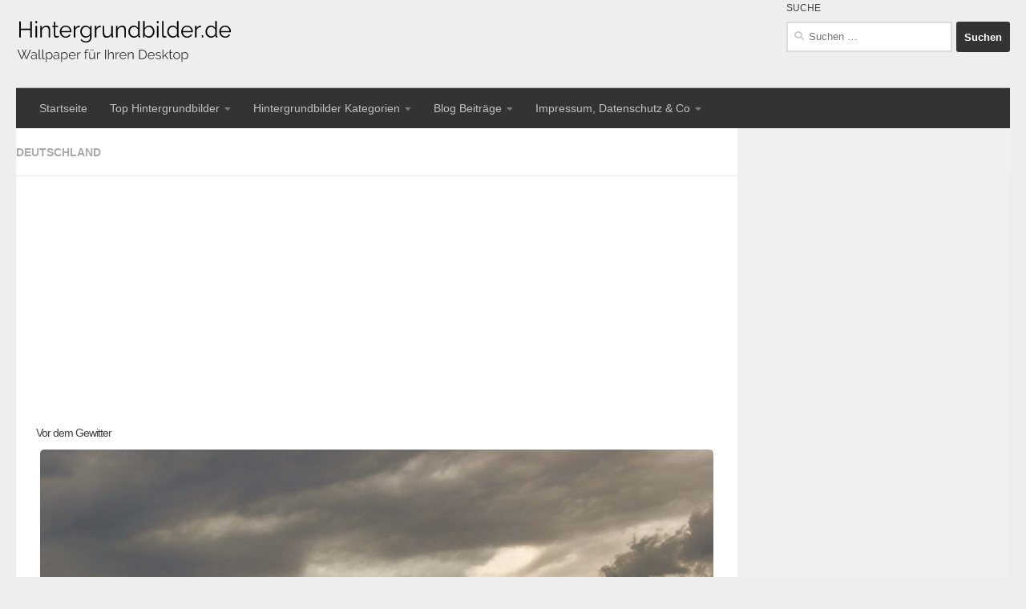

--- FILE ---
content_type: text/html; charset=UTF-8
request_url: https://www.hintergrundbilder.de/wallpaper/vor-dem-gewitter/
body_size: 18054
content:
<!DOCTYPE html>
<html class="no-js" lang="de">
<head>
  <meta charset="UTF-8">
  <meta name="viewport" content="width=device-width, initial-scale=1.0">
  <link rel="profile" href="http://gmpg.org/xfn/11">
  <link rel="pingback" href="https://www.hintergrundbilder.de/xmlrpc.php">
  <script async src="//pagead2.googlesyndication.com/pagead/js/adsbygoogle.js"></script>
<script>
     (adsbygoogle = window.adsbygoogle || []).push({
          google_ad_client: "ca-pub-4170523443479553",
          enable_page_level_ads: true
     });
</script>
  <title>Vor dem Gewitter &#8211; Hintergrundbilder.de</title>
<meta name='robots' content='max-image-preview:large' />
	<style>img:is([sizes="auto" i], [sizes^="auto," i]) { contain-intrinsic-size: 3000px 1500px }</style>
	<script>document.documentElement.className = document.documentElement.className.replace("no-js","js");</script>
<link rel="alternate" type="application/rss+xml" title="Hintergrundbilder.de &raquo; Feed" href="https://www.hintergrundbilder.de/feed/" />
<link rel="alternate" type="application/rss+xml" title="Hintergrundbilder.de &raquo; Kommentar-Feed" href="https://www.hintergrundbilder.de/comments/feed/" />
<script id="wpp-js" src="https://www.hintergrundbilder.de/wp-content/plugins/wordpress-popular-posts/assets/js/wpp.min.js?ver=7.3.6" data-sampling="0" data-sampling-rate="100" data-api-url="https://www.hintergrundbilder.de/wp-json/wordpress-popular-posts" data-post-id="2119" data-token="b314144235" data-lang="0" data-debug="0"></script>
<script>
window._wpemojiSettings = {"baseUrl":"https:\/\/s.w.org\/images\/core\/emoji\/16.0.1\/72x72\/","ext":".png","svgUrl":"https:\/\/s.w.org\/images\/core\/emoji\/16.0.1\/svg\/","svgExt":".svg","source":{"concatemoji":"https:\/\/www.hintergrundbilder.de\/wp-includes\/js\/wp-emoji-release.min.js?ver=6.8.3"}};
/*! This file is auto-generated */
!function(s,n){var o,i,e;function c(e){try{var t={supportTests:e,timestamp:(new Date).valueOf()};sessionStorage.setItem(o,JSON.stringify(t))}catch(e){}}function p(e,t,n){e.clearRect(0,0,e.canvas.width,e.canvas.height),e.fillText(t,0,0);var t=new Uint32Array(e.getImageData(0,0,e.canvas.width,e.canvas.height).data),a=(e.clearRect(0,0,e.canvas.width,e.canvas.height),e.fillText(n,0,0),new Uint32Array(e.getImageData(0,0,e.canvas.width,e.canvas.height).data));return t.every(function(e,t){return e===a[t]})}function u(e,t){e.clearRect(0,0,e.canvas.width,e.canvas.height),e.fillText(t,0,0);for(var n=e.getImageData(16,16,1,1),a=0;a<n.data.length;a++)if(0!==n.data[a])return!1;return!0}function f(e,t,n,a){switch(t){case"flag":return n(e,"\ud83c\udff3\ufe0f\u200d\u26a7\ufe0f","\ud83c\udff3\ufe0f\u200b\u26a7\ufe0f")?!1:!n(e,"\ud83c\udde8\ud83c\uddf6","\ud83c\udde8\u200b\ud83c\uddf6")&&!n(e,"\ud83c\udff4\udb40\udc67\udb40\udc62\udb40\udc65\udb40\udc6e\udb40\udc67\udb40\udc7f","\ud83c\udff4\u200b\udb40\udc67\u200b\udb40\udc62\u200b\udb40\udc65\u200b\udb40\udc6e\u200b\udb40\udc67\u200b\udb40\udc7f");case"emoji":return!a(e,"\ud83e\udedf")}return!1}function g(e,t,n,a){var r="undefined"!=typeof WorkerGlobalScope&&self instanceof WorkerGlobalScope?new OffscreenCanvas(300,150):s.createElement("canvas"),o=r.getContext("2d",{willReadFrequently:!0}),i=(o.textBaseline="top",o.font="600 32px Arial",{});return e.forEach(function(e){i[e]=t(o,e,n,a)}),i}function t(e){var t=s.createElement("script");t.src=e,t.defer=!0,s.head.appendChild(t)}"undefined"!=typeof Promise&&(o="wpEmojiSettingsSupports",i=["flag","emoji"],n.supports={everything:!0,everythingExceptFlag:!0},e=new Promise(function(e){s.addEventListener("DOMContentLoaded",e,{once:!0})}),new Promise(function(t){var n=function(){try{var e=JSON.parse(sessionStorage.getItem(o));if("object"==typeof e&&"number"==typeof e.timestamp&&(new Date).valueOf()<e.timestamp+604800&&"object"==typeof e.supportTests)return e.supportTests}catch(e){}return null}();if(!n){if("undefined"!=typeof Worker&&"undefined"!=typeof OffscreenCanvas&&"undefined"!=typeof URL&&URL.createObjectURL&&"undefined"!=typeof Blob)try{var e="postMessage("+g.toString()+"("+[JSON.stringify(i),f.toString(),p.toString(),u.toString()].join(",")+"));",a=new Blob([e],{type:"text/javascript"}),r=new Worker(URL.createObjectURL(a),{name:"wpTestEmojiSupports"});return void(r.onmessage=function(e){c(n=e.data),r.terminate(),t(n)})}catch(e){}c(n=g(i,f,p,u))}t(n)}).then(function(e){for(var t in e)n.supports[t]=e[t],n.supports.everything=n.supports.everything&&n.supports[t],"flag"!==t&&(n.supports.everythingExceptFlag=n.supports.everythingExceptFlag&&n.supports[t]);n.supports.everythingExceptFlag=n.supports.everythingExceptFlag&&!n.supports.flag,n.DOMReady=!1,n.readyCallback=function(){n.DOMReady=!0}}).then(function(){return e}).then(function(){var e;n.supports.everything||(n.readyCallback(),(e=n.source||{}).concatemoji?t(e.concatemoji):e.wpemoji&&e.twemoji&&(t(e.twemoji),t(e.wpemoji)))}))}((window,document),window._wpemojiSettings);
</script>
<!-- www.hintergrundbilder.de is managing ads with Advanced Ads 2.0.13 – https://wpadvancedads.com/ --><script id="hgb-ready">
			window.advanced_ads_ready=function(e,a){a=a||"complete";var d=function(e){return"interactive"===a?"loading"!==e:"complete"===e};d(document.readyState)?e():document.addEventListener("readystatechange",(function(a){d(a.target.readyState)&&e()}),{once:"interactive"===a})},window.advanced_ads_ready_queue=window.advanced_ads_ready_queue||[];		</script>
		<style id='wp-emoji-styles-inline-css'>

	img.wp-smiley, img.emoji {
		display: inline !important;
		border: none !important;
		box-shadow: none !important;
		height: 1em !important;
		width: 1em !important;
		margin: 0 0.07em !important;
		vertical-align: -0.1em !important;
		background: none !important;
		padding: 0 !important;
	}
</style>
<link rel='stylesheet' id='wp-block-library-css' href='https://www.hintergrundbilder.de/wp-includes/css/dist/block-library/style.min.css?ver=6.8.3' media='all' />
<style id='classic-theme-styles-inline-css'>
/*! This file is auto-generated */
.wp-block-button__link{color:#fff;background-color:#32373c;border-radius:9999px;box-shadow:none;text-decoration:none;padding:calc(.667em + 2px) calc(1.333em + 2px);font-size:1.125em}.wp-block-file__button{background:#32373c;color:#fff;text-decoration:none}
</style>
<style id='global-styles-inline-css'>
:root{--wp--preset--aspect-ratio--square: 1;--wp--preset--aspect-ratio--4-3: 4/3;--wp--preset--aspect-ratio--3-4: 3/4;--wp--preset--aspect-ratio--3-2: 3/2;--wp--preset--aspect-ratio--2-3: 2/3;--wp--preset--aspect-ratio--16-9: 16/9;--wp--preset--aspect-ratio--9-16: 9/16;--wp--preset--color--black: #000000;--wp--preset--color--cyan-bluish-gray: #abb8c3;--wp--preset--color--white: #ffffff;--wp--preset--color--pale-pink: #f78da7;--wp--preset--color--vivid-red: #cf2e2e;--wp--preset--color--luminous-vivid-orange: #ff6900;--wp--preset--color--luminous-vivid-amber: #fcb900;--wp--preset--color--light-green-cyan: #7bdcb5;--wp--preset--color--vivid-green-cyan: #00d084;--wp--preset--color--pale-cyan-blue: #8ed1fc;--wp--preset--color--vivid-cyan-blue: #0693e3;--wp--preset--color--vivid-purple: #9b51e0;--wp--preset--gradient--vivid-cyan-blue-to-vivid-purple: linear-gradient(135deg,rgba(6,147,227,1) 0%,rgb(155,81,224) 100%);--wp--preset--gradient--light-green-cyan-to-vivid-green-cyan: linear-gradient(135deg,rgb(122,220,180) 0%,rgb(0,208,130) 100%);--wp--preset--gradient--luminous-vivid-amber-to-luminous-vivid-orange: linear-gradient(135deg,rgba(252,185,0,1) 0%,rgba(255,105,0,1) 100%);--wp--preset--gradient--luminous-vivid-orange-to-vivid-red: linear-gradient(135deg,rgba(255,105,0,1) 0%,rgb(207,46,46) 100%);--wp--preset--gradient--very-light-gray-to-cyan-bluish-gray: linear-gradient(135deg,rgb(238,238,238) 0%,rgb(169,184,195) 100%);--wp--preset--gradient--cool-to-warm-spectrum: linear-gradient(135deg,rgb(74,234,220) 0%,rgb(151,120,209) 20%,rgb(207,42,186) 40%,rgb(238,44,130) 60%,rgb(251,105,98) 80%,rgb(254,248,76) 100%);--wp--preset--gradient--blush-light-purple: linear-gradient(135deg,rgb(255,206,236) 0%,rgb(152,150,240) 100%);--wp--preset--gradient--blush-bordeaux: linear-gradient(135deg,rgb(254,205,165) 0%,rgb(254,45,45) 50%,rgb(107,0,62) 100%);--wp--preset--gradient--luminous-dusk: linear-gradient(135deg,rgb(255,203,112) 0%,rgb(199,81,192) 50%,rgb(65,88,208) 100%);--wp--preset--gradient--pale-ocean: linear-gradient(135deg,rgb(255,245,203) 0%,rgb(182,227,212) 50%,rgb(51,167,181) 100%);--wp--preset--gradient--electric-grass: linear-gradient(135deg,rgb(202,248,128) 0%,rgb(113,206,126) 100%);--wp--preset--gradient--midnight: linear-gradient(135deg,rgb(2,3,129) 0%,rgb(40,116,252) 100%);--wp--preset--font-size--small: 13px;--wp--preset--font-size--medium: 20px;--wp--preset--font-size--large: 36px;--wp--preset--font-size--x-large: 42px;--wp--preset--spacing--20: 0.44rem;--wp--preset--spacing--30: 0.67rem;--wp--preset--spacing--40: 1rem;--wp--preset--spacing--50: 1.5rem;--wp--preset--spacing--60: 2.25rem;--wp--preset--spacing--70: 3.38rem;--wp--preset--spacing--80: 5.06rem;--wp--preset--shadow--natural: 6px 6px 9px rgba(0, 0, 0, 0.2);--wp--preset--shadow--deep: 12px 12px 50px rgba(0, 0, 0, 0.4);--wp--preset--shadow--sharp: 6px 6px 0px rgba(0, 0, 0, 0.2);--wp--preset--shadow--outlined: 6px 6px 0px -3px rgba(255, 255, 255, 1), 6px 6px rgba(0, 0, 0, 1);--wp--preset--shadow--crisp: 6px 6px 0px rgba(0, 0, 0, 1);}:where(.is-layout-flex){gap: 0.5em;}:where(.is-layout-grid){gap: 0.5em;}body .is-layout-flex{display: flex;}.is-layout-flex{flex-wrap: wrap;align-items: center;}.is-layout-flex > :is(*, div){margin: 0;}body .is-layout-grid{display: grid;}.is-layout-grid > :is(*, div){margin: 0;}:where(.wp-block-columns.is-layout-flex){gap: 2em;}:where(.wp-block-columns.is-layout-grid){gap: 2em;}:where(.wp-block-post-template.is-layout-flex){gap: 1.25em;}:where(.wp-block-post-template.is-layout-grid){gap: 1.25em;}.has-black-color{color: var(--wp--preset--color--black) !important;}.has-cyan-bluish-gray-color{color: var(--wp--preset--color--cyan-bluish-gray) !important;}.has-white-color{color: var(--wp--preset--color--white) !important;}.has-pale-pink-color{color: var(--wp--preset--color--pale-pink) !important;}.has-vivid-red-color{color: var(--wp--preset--color--vivid-red) !important;}.has-luminous-vivid-orange-color{color: var(--wp--preset--color--luminous-vivid-orange) !important;}.has-luminous-vivid-amber-color{color: var(--wp--preset--color--luminous-vivid-amber) !important;}.has-light-green-cyan-color{color: var(--wp--preset--color--light-green-cyan) !important;}.has-vivid-green-cyan-color{color: var(--wp--preset--color--vivid-green-cyan) !important;}.has-pale-cyan-blue-color{color: var(--wp--preset--color--pale-cyan-blue) !important;}.has-vivid-cyan-blue-color{color: var(--wp--preset--color--vivid-cyan-blue) !important;}.has-vivid-purple-color{color: var(--wp--preset--color--vivid-purple) !important;}.has-black-background-color{background-color: var(--wp--preset--color--black) !important;}.has-cyan-bluish-gray-background-color{background-color: var(--wp--preset--color--cyan-bluish-gray) !important;}.has-white-background-color{background-color: var(--wp--preset--color--white) !important;}.has-pale-pink-background-color{background-color: var(--wp--preset--color--pale-pink) !important;}.has-vivid-red-background-color{background-color: var(--wp--preset--color--vivid-red) !important;}.has-luminous-vivid-orange-background-color{background-color: var(--wp--preset--color--luminous-vivid-orange) !important;}.has-luminous-vivid-amber-background-color{background-color: var(--wp--preset--color--luminous-vivid-amber) !important;}.has-light-green-cyan-background-color{background-color: var(--wp--preset--color--light-green-cyan) !important;}.has-vivid-green-cyan-background-color{background-color: var(--wp--preset--color--vivid-green-cyan) !important;}.has-pale-cyan-blue-background-color{background-color: var(--wp--preset--color--pale-cyan-blue) !important;}.has-vivid-cyan-blue-background-color{background-color: var(--wp--preset--color--vivid-cyan-blue) !important;}.has-vivid-purple-background-color{background-color: var(--wp--preset--color--vivid-purple) !important;}.has-black-border-color{border-color: var(--wp--preset--color--black) !important;}.has-cyan-bluish-gray-border-color{border-color: var(--wp--preset--color--cyan-bluish-gray) !important;}.has-white-border-color{border-color: var(--wp--preset--color--white) !important;}.has-pale-pink-border-color{border-color: var(--wp--preset--color--pale-pink) !important;}.has-vivid-red-border-color{border-color: var(--wp--preset--color--vivid-red) !important;}.has-luminous-vivid-orange-border-color{border-color: var(--wp--preset--color--luminous-vivid-orange) !important;}.has-luminous-vivid-amber-border-color{border-color: var(--wp--preset--color--luminous-vivid-amber) !important;}.has-light-green-cyan-border-color{border-color: var(--wp--preset--color--light-green-cyan) !important;}.has-vivid-green-cyan-border-color{border-color: var(--wp--preset--color--vivid-green-cyan) !important;}.has-pale-cyan-blue-border-color{border-color: var(--wp--preset--color--pale-cyan-blue) !important;}.has-vivid-cyan-blue-border-color{border-color: var(--wp--preset--color--vivid-cyan-blue) !important;}.has-vivid-purple-border-color{border-color: var(--wp--preset--color--vivid-purple) !important;}.has-vivid-cyan-blue-to-vivid-purple-gradient-background{background: var(--wp--preset--gradient--vivid-cyan-blue-to-vivid-purple) !important;}.has-light-green-cyan-to-vivid-green-cyan-gradient-background{background: var(--wp--preset--gradient--light-green-cyan-to-vivid-green-cyan) !important;}.has-luminous-vivid-amber-to-luminous-vivid-orange-gradient-background{background: var(--wp--preset--gradient--luminous-vivid-amber-to-luminous-vivid-orange) !important;}.has-luminous-vivid-orange-to-vivid-red-gradient-background{background: var(--wp--preset--gradient--luminous-vivid-orange-to-vivid-red) !important;}.has-very-light-gray-to-cyan-bluish-gray-gradient-background{background: var(--wp--preset--gradient--very-light-gray-to-cyan-bluish-gray) !important;}.has-cool-to-warm-spectrum-gradient-background{background: var(--wp--preset--gradient--cool-to-warm-spectrum) !important;}.has-blush-light-purple-gradient-background{background: var(--wp--preset--gradient--blush-light-purple) !important;}.has-blush-bordeaux-gradient-background{background: var(--wp--preset--gradient--blush-bordeaux) !important;}.has-luminous-dusk-gradient-background{background: var(--wp--preset--gradient--luminous-dusk) !important;}.has-pale-ocean-gradient-background{background: var(--wp--preset--gradient--pale-ocean) !important;}.has-electric-grass-gradient-background{background: var(--wp--preset--gradient--electric-grass) !important;}.has-midnight-gradient-background{background: var(--wp--preset--gradient--midnight) !important;}.has-small-font-size{font-size: var(--wp--preset--font-size--small) !important;}.has-medium-font-size{font-size: var(--wp--preset--font-size--medium) !important;}.has-large-font-size{font-size: var(--wp--preset--font-size--large) !important;}.has-x-large-font-size{font-size: var(--wp--preset--font-size--x-large) !important;}
:where(.wp-block-post-template.is-layout-flex){gap: 1.25em;}:where(.wp-block-post-template.is-layout-grid){gap: 1.25em;}
:where(.wp-block-columns.is-layout-flex){gap: 2em;}:where(.wp-block-columns.is-layout-grid){gap: 2em;}
:root :where(.wp-block-pullquote){font-size: 1.5em;line-height: 1.6;}
</style>
<style id='wpxpo-global-style-inline-css'>
:root {
			--preset-color1: #037fff;
			--preset-color2: #026fe0;
			--preset-color3: #071323;
			--preset-color4: #132133;
			--preset-color5: #34495e;
			--preset-color6: #787676;
			--preset-color7: #f0f2f3;
			--preset-color8: #f8f9fa;
			--preset-color9: #ffffff;
		}{}
</style>
<style id='ultp-preset-colors-style-inline-css'>
:root { --postx_preset_Base_1_color: #f4f4ff; --postx_preset_Base_2_color: #dddff8; --postx_preset_Base_3_color: #B4B4D6; --postx_preset_Primary_color: #3323f0; --postx_preset_Secondary_color: #4a5fff; --postx_preset_Tertiary_color: #FFFFFF; --postx_preset_Contrast_3_color: #545472; --postx_preset_Contrast_2_color: #262657; --postx_preset_Contrast_1_color: #10102e; --postx_preset_Over_Primary_color: #ffffff;  }
</style>
<style id='ultp-preset-gradient-style-inline-css'>
:root { --postx_preset_Primary_to_Secondary_to_Right_gradient: linear-gradient(90deg, var(--postx_preset_Primary_color) 0%, var(--postx_preset_Secondary_color) 100%); --postx_preset_Primary_to_Secondary_to_Bottom_gradient: linear-gradient(180deg, var(--postx_preset_Primary_color) 0%, var(--postx_preset_Secondary_color) 100%); --postx_preset_Secondary_to_Primary_to_Right_gradient: linear-gradient(90deg, var(--postx_preset_Secondary_color) 0%, var(--postx_preset_Primary_color) 100%); --postx_preset_Secondary_to_Primary_to_Bottom_gradient: linear-gradient(180deg, var(--postx_preset_Secondary_color) 0%, var(--postx_preset_Primary_color) 100%); --postx_preset_Cold_Evening_gradient: linear-gradient(0deg, rgb(12, 52, 131) 0%, rgb(162, 182, 223) 100%, rgb(107, 140, 206) 100%, rgb(162, 182, 223) 100%); --postx_preset_Purple_Division_gradient: linear-gradient(0deg, rgb(112, 40, 228) 0%, rgb(229, 178, 202) 100%); --postx_preset_Over_Sun_gradient: linear-gradient(60deg, rgb(171, 236, 214) 0%, rgb(251, 237, 150) 100%); --postx_preset_Morning_Salad_gradient: linear-gradient(-255deg, rgb(183, 248, 219) 0%, rgb(80, 167, 194) 100%); --postx_preset_Fabled_Sunset_gradient: linear-gradient(-270deg, rgb(35, 21, 87) 0%, rgb(68, 16, 122) 29%, rgb(255, 19, 97) 67%, rgb(255, 248, 0) 100%);  }
</style>
<style id='ultp-preset-typo-style-inline-css'>
:root { --postx_preset_Heading_typo_font_family: Helvetica; --postx_preset_Heading_typo_font_family_type: sans-serif; --postx_preset_Heading_typo_font_weight: 600; --postx_preset_Heading_typo_text_transform: capitalize; --postx_preset_Body_and_Others_typo_font_family: Helvetica; --postx_preset_Body_and_Others_typo_font_family_type: sans-serif; --postx_preset_Body_and_Others_typo_font_weight: 400; --postx_preset_Body_and_Others_typo_text_transform: lowercase; --postx_preset_body_typo_font_size_lg: 16px; --postx_preset_paragraph_1_typo_font_size_lg: 12px; --postx_preset_paragraph_2_typo_font_size_lg: 12px; --postx_preset_paragraph_3_typo_font_size_lg: 12px; --postx_preset_heading_h1_typo_font_size_lg: 42px; --postx_preset_heading_h2_typo_font_size_lg: 36px; --postx_preset_heading_h3_typo_font_size_lg: 30px; --postx_preset_heading_h4_typo_font_size_lg: 24px; --postx_preset_heading_h5_typo_font_size_lg: 20px; --postx_preset_heading_h6_typo_font_size_lg: 16px; }
</style>
<link rel='stylesheet' id='wordpress-popular-posts-css-css' href='https://www.hintergrundbilder.de/wp-content/plugins/wordpress-popular-posts/assets/css/wpp.css?ver=7.3.6' media='all' />
<link rel='stylesheet' id='hueman-main-style-css' href='https://www.hintergrundbilder.de/wp-content/themes/hueman/assets/front/css/main.min.css?ver=3.7.20' media='all' />
<style id='hueman-main-style-inline-css'>
body { font-family:'Raleway', Arial, sans-serif;font-size:0.88rem }@media only screen and (min-width: 720px) {
        .nav > li { font-size:0.88rem; }
      }::selection { background-color: #333333; }
::-moz-selection { background-color: #333333; }a,a>span.hu-external::after,.themeform label .required,#flexslider-featured .flex-direction-nav .flex-next:hover,#flexslider-featured .flex-direction-nav .flex-prev:hover,.post-hover:hover .post-title a,.post-title a:hover,.sidebar.s1 .post-nav li a:hover i,.content .post-nav li a:hover i,.post-related a:hover,.sidebar.s1 .widget_rss ul li a,#footer .widget_rss ul li a,.sidebar.s1 .widget_calendar a,#footer .widget_calendar a,.sidebar.s1 .alx-tab .tab-item-category a,.sidebar.s1 .alx-posts .post-item-category a,.sidebar.s1 .alx-tab li:hover .tab-item-title a,.sidebar.s1 .alx-tab li:hover .tab-item-comment a,.sidebar.s1 .alx-posts li:hover .post-item-title a,#footer .alx-tab .tab-item-category a,#footer .alx-posts .post-item-category a,#footer .alx-tab li:hover .tab-item-title a,#footer .alx-tab li:hover .tab-item-comment a,#footer .alx-posts li:hover .post-item-title a,.comment-tabs li.active a,.comment-awaiting-moderation,.child-menu a:hover,.child-menu .current_page_item > a,.wp-pagenavi a{ color: #333333; }input[type="submit"],.themeform button[type="submit"],.sidebar.s1 .sidebar-top,.sidebar.s1 .sidebar-toggle,#flexslider-featured .flex-control-nav li a.flex-active,.post-tags a:hover,.sidebar.s1 .widget_calendar caption,#footer .widget_calendar caption,.author-bio .bio-avatar:after,.commentlist li.bypostauthor > .comment-body:after,.commentlist li.comment-author-admin > .comment-body:after{ background-color: #333333; }.post-format .format-container { border-color: #333333; }.sidebar.s1 .alx-tabs-nav li.active a,#footer .alx-tabs-nav li.active a,.comment-tabs li.active a,.wp-pagenavi a:hover,.wp-pagenavi a:active,.wp-pagenavi span.current{ border-bottom-color: #333333!important; }.sidebar.s2 .post-nav li a:hover i,
.sidebar.s2 .widget_rss ul li a,
.sidebar.s2 .widget_calendar a,
.sidebar.s2 .alx-tab .tab-item-category a,
.sidebar.s2 .alx-posts .post-item-category a,
.sidebar.s2 .alx-tab li:hover .tab-item-title a,
.sidebar.s2 .alx-tab li:hover .tab-item-comment a,
.sidebar.s2 .alx-posts li:hover .post-item-title a { color: #007d1c; }
.sidebar.s2 .sidebar-top,.sidebar.s2 .sidebar-toggle,.post-comments,.jp-play-bar,.jp-volume-bar-value,.sidebar.s2 .widget_calendar caption{ background-color: #007d1c; }.sidebar.s2 .alx-tabs-nav li.active a { border-bottom-color: #007d1c; }
.post-comments::before { border-right-color: #007d1c; }
      .search-expand,
              #nav-topbar.nav-container { background-color: #333333}@media only screen and (min-width: 720px) {
                #nav-topbar .nav ul { background-color: #333333; }
              }.is-scrolled #header .nav-container.desktop-sticky,
              .is-scrolled #header .search-expand { background-color: #333333; background-color: rgba(51,51,51,0.90) }.is-scrolled .topbar-transparent #nav-topbar.desktop-sticky .nav ul { background-color: #333333; background-color: rgba(51,51,51,0.95) }#header { background-color: #eeeeee; }
@media only screen and (min-width: 720px) {
  #nav-header .nav ul { background-color: #eeeeee; }
}
        #header #nav-mobile { background-color: #333333; }.is-scrolled #header #nav-mobile { background-color: #333333; background-color: rgba(51,51,51,0.90) }#nav-header.nav-container, #main-header-search .search-expand { background-color: #333333; }
@media only screen and (min-width: 720px) {
  #nav-header .nav ul { background-color: #333333; }
}
        #footer-bottom { background-color: #333333; }.site-title a img { max-height: 100px; }img { -webkit-border-radius: 5px; border-radius: 5px; }body { background-color: #eeeeee; }
</style>
<link rel='stylesheet' id='theme-stylesheet-css' href='https://www.hintergrundbilder.de/wp-content/themes/hueman-child/style.css?ver=3.4.3.1539173590' media='all' />
<link rel='stylesheet' id='hueman-font-awesome-css' href='https://www.hintergrundbilder.de/wp-content/themes/hueman/assets/front/css/font-awesome.min.css?ver=3.7.20' media='all' />
<link rel='stylesheet' id='ari-fancybox-css' href='https://www.hintergrundbilder.de/wp-content/plugins/ari-fancy-lightbox/assets/fancybox/jquery.fancybox.min.css?ver=1.4.1' media='all' />
<style id='ari-fancybox-inline-css'>
BODY .fancybox-container{z-index:200000}BODY .fancybox-is-open .fancybox-bg{opacity:0.87}BODY .fancybox-bg {background-color:#0f0f11}BODY .fancybox-thumbs {background-color:#ffffff}
</style>
<script src="https://www.hintergrundbilder.de/wp-content/themes/hueman/assets/front/js/libs/mobile-detect.min.js?ver=3.7.20" id="mobile-detect-js" defer></script>
<script src="https://www.hintergrundbilder.de/wp-includes/js/jquery/jquery.min.js?ver=3.7.1" id="jquery-core-js"></script>
<script src="https://www.hintergrundbilder.de/wp-includes/js/jquery/jquery-migrate.min.js?ver=3.4.1" id="jquery-migrate-js"></script>
<script id="advanced-ads-advanced-js-js-extra">
var advads_options = {"blog_id":"1","privacy":{"enabled":true,"custom-cookie-name":"","custom-cookie-value":"","show-non-personalized-adsense":"on","consent-method":"iab_tcf_20","state":"unknown"}};
</script>
<script src="https://www.hintergrundbilder.de/wp-content/uploads/352/294/public/assets/js/153.js?ver=2.0.13" id="advanced-ads-advanced-js-js"></script>
<script id="ari-fancybox-js-extra">
var ARI_FANCYBOX = {"lightbox":{"buttons":["fullScreen","close"],"backFocus":false,"trapFocus":false,"thumbs":{"hideOnClose":false},"touch":{"vertical":true,"momentum":true},"lang":"custom","i18n":{"custom":{"PREV":"Previous","NEXT":"Next","PLAY_START":"Start slideshow (P)","PLAY_STOP":"Stop slideshow (P)","FULL_SCREEN":"Full screen (F)","THUMBS":"Thumbnails (G)","CLOSE":"Close (Esc)","ERROR":"The requested content cannot be loaded. <br\/> Please try again later."}}},"convert":{"wp_gallery":{"grouping":false},"images":{"convert":true,"filenameToTitle":true}},"sanitize":null,"viewers":{"pdfjs":{"url":"https:\/\/www.hintergrundbilder.de\/wp-content\/plugins\/ari-fancy-lightbox\/assets\/pdfjs\/web\/viewer.html"}}};
</script>
<script src="https://www.hintergrundbilder.de/wp-content/plugins/ari-fancy-lightbox/assets/fancybox/jquery.fancybox.min.js?ver=1.4.1" id="ari-fancybox-js"></script>
<link rel="https://api.w.org/" href="https://www.hintergrundbilder.de/wp-json/" /><link rel="alternate" title="JSON" type="application/json" href="https://www.hintergrundbilder.de/wp-json/wp/v2/wallpaper/2119" /><link rel="EditURI" type="application/rsd+xml" title="RSD" href="https://www.hintergrundbilder.de/xmlrpc.php?rsd" />
<meta name="generator" content="WordPress 6.8.3" />
<link rel="canonical" href="https://www.hintergrundbilder.de/wallpaper/vor-dem-gewitter/" />
<link rel='shortlink' href='https://www.hintergrundbilder.de/?p=2119' />
<link rel="alternate" title="oEmbed (JSON)" type="application/json+oembed" href="https://www.hintergrundbilder.de/wp-json/oembed/1.0/embed?url=https%3A%2F%2Fwww.hintergrundbilder.de%2Fwallpaper%2Fvor-dem-gewitter%2F" />
<link rel="alternate" title="oEmbed (XML)" type="text/xml+oembed" href="https://www.hintergrundbilder.de/wp-json/oembed/1.0/embed?url=https%3A%2F%2Fwww.hintergrundbilder.de%2Fwallpaper%2Fvor-dem-gewitter%2F&#038;format=xml" />
<!-- InMobi Choice. Consent Manager Tag v3.0 (for TCF 2.2) -->
<script type="text/javascript" async=true>
(function() {
  var host = "www.themoneytizer.de";
  var element = document.createElement('script');
  var firstScript = document.getElementsByTagName('script')[0];
  var url = 'https://cmp.inmobi.com'
    .concat('/choice/', '6Fv0cGNfc_bw8', '/', host, '/choice.js?tag_version=V3');
  var uspTries = 0;
  var uspTriesLimit = 3;
  element.async = true;
  element.type = 'text/javascript';
  element.src = url;

  firstScript.parentNode.insertBefore(element, firstScript);

  function makeStub() {
    var TCF_LOCATOR_NAME = '__tcfapiLocator';
    var queue = [];
    var win = window;
    var cmpFrame;

    function addFrame() {
      var doc = win.document;
      var otherCMP = !!(win.frames[TCF_LOCATOR_NAME]);

      if (!otherCMP) {
        if (doc.body) {
          var iframe = doc.createElement('iframe');

          iframe.style.cssText = 'display:none';
          iframe.name = TCF_LOCATOR_NAME;
          doc.body.appendChild(iframe);
        } else {
          setTimeout(addFrame, 5);
        }
      }
      return !otherCMP;
    }

    function tcfAPIHandler() {
      var gdprApplies;
      var args = arguments;

      if (!args.length) {
        return queue;
      } else if (args[0] === 'setGdprApplies') {
        if (
          args.length > 3 &&
          args[2] === 2 &&
          typeof args[3] === 'boolean'
        ) {
          gdprApplies = args[3];
          if (typeof args[2] === 'function') {
            args[2]('set', true);
          }
        }
      } else if (args[0] === 'ping') {
        var retr = {
          gdprApplies: gdprApplies,
          cmpLoaded: false,
          cmpStatus: 'stub'
        };

        if (typeof args[2] === 'function') {
          args[2](retr);
        }
      } else {
        if(args[0] === 'init' && typeof args[3] === 'object') {
          args[3] = Object.assign(args[3], { tag_version: 'V3' });
        }
        queue.push(args);
      }
    }

    function postMessageEventHandler(event) {
      var msgIsString = typeof event.data === 'string';
      var json = {};

      try {
        if (msgIsString) {
          json = JSON.parse(event.data);
        } else {
          json = event.data;
        }
      } catch (ignore) {}

      var payload = json.__tcfapiCall;

      if (payload) {
        window.__tcfapi(
          payload.command,
          payload.version,
          function(retValue, success) {
            var returnMsg = {
              __tcfapiReturn: {
                returnValue: retValue,
                success: success,
                callId: payload.callId
              }
            };
            if (msgIsString) {
              returnMsg = JSON.stringify(returnMsg);
            }
            if (event && event.source && event.source.postMessage) {
              event.source.postMessage(returnMsg, '*');
            }
          },
          payload.parameter
        );
      }
    }

    while (win) {
      try {
        if (win.frames[TCF_LOCATOR_NAME]) {
          cmpFrame = win;
          break;
        }
      } catch (ignore) {}

      if (win === window.top) {
        break;
      }
      win = win.parent;
    }
    if (!cmpFrame) {
      addFrame();
      win.__tcfapi = tcfAPIHandler;
      win.addEventListener('message', postMessageEventHandler, false);
    }
  };

  makeStub();

  var uspStubFunction = function() {
    var arg = arguments;
    if (typeof window.__uspapi !== uspStubFunction) {
      setTimeout(function() {
        if (typeof window.__uspapi !== 'undefined') {
          window.__uspapi.apply(window.__uspapi, arg);
        }
      }, 500);
    }
  };

  var checkIfUspIsReady = function() {
    uspTries++;
    if (window.__uspapi === uspStubFunction && uspTries < uspTriesLimit) {
      console.warn('USP is not accessible');
    } else {
      clearInterval(uspInterval);
    }
  };

  if (typeof window.__uspapi === 'undefined') {
    window.__uspapi = uspStubFunction;
    var uspInterval = setInterval(checkIfUspIsReady, 6000);
  }
})();
</script>
<!-- End InMobi Choice. Consent Manager Tag v3.0 (for TCF 2.2) -->            <style id="wpp-loading-animation-styles">@-webkit-keyframes bgslide{from{background-position-x:0}to{background-position-x:-200%}}@keyframes bgslide{from{background-position-x:0}to{background-position-x:-200%}}.wpp-widget-block-placeholder,.wpp-shortcode-placeholder{margin:0 auto;width:60px;height:3px;background:#dd3737;background:linear-gradient(90deg,#dd3737 0%,#571313 10%,#dd3737 100%);background-size:200% auto;border-radius:3px;-webkit-animation:bgslide 1s infinite linear;animation:bgslide 1s infinite linear}</style>
                <link rel="preload" as="font" type="font/woff2" href="https://www.hintergrundbilder.de/wp-content/themes/hueman/assets/front/webfonts/fa-brands-400.woff2?v=5.15.2" crossorigin="anonymous"/>
    <link rel="preload" as="font" type="font/woff2" href="https://www.hintergrundbilder.de/wp-content/themes/hueman/assets/front/webfonts/fa-regular-400.woff2?v=5.15.2" crossorigin="anonymous"/>
    <link rel="preload" as="font" type="font/woff2" href="https://www.hintergrundbilder.de/wp-content/themes/hueman/assets/front/webfonts/fa-solid-900.woff2?v=5.15.2" crossorigin="anonymous"/>
  <!--[if lt IE 9]>
<script src="https://www.hintergrundbilder.de/wp-content/themes/hueman/assets/front/js/ie/html5shiv-printshiv.min.js"></script>
<script src="https://www.hintergrundbilder.de/wp-content/themes/hueman/assets/front/js/ie/selectivizr.js"></script>
<![endif]-->
<script type="text/plain" data-tcf="waiting-for-consent" data-id="5874" data-bid="1" data-placement="5966">PGRpdiBpZD0iMjQ3NTctNiI+PHNjcmlwdCBzcmM9Ii8vYWRzLnRoZW1vbmV5dGl6ZXIuY29tL3MvZ2VuLmpzP3R5cGU9NiI+PC9zY3JpcHQ+PHNjcmlwdCBzcmM9Ii8vYWRzLnRoZW1vbmV5dGl6ZXIuY29tL3MvcmVxdWVzdGZvcm0uanM/c2l0ZUlkPTI0NzU3JmZvcm1hdElkPTYiID48L3NjcmlwdD48L2Rpdj4=</script>		<style id="wp-custom-css">
			.thumbnail-caption {
    display: none;
}
.blog-entry-inner.clr .thumbnail img {
    border-radius: 5px !important;
}
.home .page-header-title{
		text-align: left;
}
#outer-wrap {margin-top: 20px;}
.page-header {
	background: #fff;
	border-top: 1px solid #eee;
	border-bottom: 1px solid #eee;} 
.nav-content {
   display: none;
}
.blog-entry-title, .entry-title {
	font-size: 1.0em!important;
  margin-left: -5px!important;
}
.blog-entry.grid-entry .blog-entry-inner {border:none;}
.edd_download_content {margin-top:1.0em;}
.page-numbers.current {
  background-color: #333!important;
}

/** By default, our grid will fit 
 the entire width of its container (mobile-first approach) */
.wpp-grid {
  margin: 1.35rem 0;
  padding: 0;
}
 
  /** If you're using the [wpp] shortcode
   you may need this to prevent empty paragraphs
   from breaking the grid. If not, feel free
   to remove this rule */
  .wpp-grid p:empty {
    display: none;
  }
 
  .wpp-grid li {
    list-style: none;
    margin: 0 0 1.5rem;
    padding: 0;
  }
   
  .wpp-grid li:last-child {
    margin: 0;
  }
   
    .wpp-grid li .wpp-thumbnail {
      display: block;
      width: 100%;
      height: auto;
      border-radius: 5px;
    }
     
    .wpp-post-title {
      display: block;
      margin-top: 0.8em;
      font-size: 1.0em;
			font-weight: bold;
      line-height: 1.4;
      text-align: left;
			margin-left:5px;
 		text-decoration:none!important;
			}

 
/** This is where the magic begins: 
 on larger screens our popular posts list will be displayed
 as a grid. */
 
@media only screen and (min-width: 481px) {
  .wpp-grid {
    display: grid;
    grid-template-columns: 1fr; /* Two-columns */
    grid-gap: 1rem;
  }
}
 
@media only screen and (min-width: 768px) {
  .wpp-grid {
    grid-template-columns: 1fr 1fr; /* Three-columns */
  }
}		</style>
		</head>

<body class="wp-singular wallpaper-template-default single single-wallpaper postid-2119 single-format-standard wp-custom-logo wp-embed-responsive wp-theme-hueman wp-child-theme-hueman-child postx-page col-2cl full-width mobile-sidebar-hide-s2 header-mobile-sticky hueman-3-7-20-with-child-theme chrome aa-prefix-hgb-">

<div id="wrapper">

  
  <header id="header" class="specific-mobile-menu-on one-mobile-menu mobile_menu header-ads-desktop header-ads-mobile topbar-transparent no-header-img">
        <nav class="nav-container group mobile-menu mobile-sticky no-menu-assigned" id="nav-mobile" data-menu-id="header-1">
  <div class="mobile-title-logo-in-header"><p class="site-title">                  <a class="custom-logo-link" href="https://www.hintergrundbilder.de/" rel="home" title="Hintergrundbilder.de | Startseite"><img src="https://www.hintergrundbilder.de/wp-content/uploads/2019/04/cropped-logo-mobil.png" alt="Hintergrundbilder.de" width="280" height="90"/></a>                </p></div>
        
                    <div class="nav-toggle"><i class="fas fa-bars"></i></div>
            
      <div class="nav-text"></div>
      <div class="nav-wrap container">
                <ul id="menu-hauptmenue" class="nav container-inner group"><li id="menu-item-226" class="menu-item menu-item-type-custom menu-item-object-custom menu-item-226"><a href="https://hintergrundbilder.de">Startseite</a></li>
<li id="menu-item-1214" class="menu-item menu-item-type-custom menu-item-object-custom menu-item-has-children menu-item-1214"><a>Top Hintergrundbilder</a>
<ul class="sub-menu">
	<li id="menu-item-1248" class="menu-item menu-item-type-post_type menu-item-object-page menu-item-1248"><a href="https://www.hintergrundbilder.de/top-wallpaper-aktuell/">Top Wallpaper – aktuell</a></li>
	<li id="menu-item-1244" class="menu-item menu-item-type-post_type menu-item-object-page menu-item-1244"><a href="https://www.hintergrundbilder.de/top-30-hintergrundbilder-der-letzten-woche/">Top 30 Wallpaper &#8211; 7 Tage</a></li>
	<li id="menu-item-1215" class="menu-item menu-item-type-post_type menu-item-object-page menu-item-1215"><a href="https://www.hintergrundbilder.de/top-30-hintergrundbilder-des-monats/">Top 30 Wallpaper &#8211; 30 Tage</a></li>
	<li id="menu-item-3064" class="menu-item menu-item-type-post_type menu-item-object-page menu-item-3064"><a href="https://www.hintergrundbilder.de/top-30-hintergrundbilder-gesamt/">Top 30 Wallpaper (gesamt)</a></li>
</ul>
</li>
<li id="menu-item-5270" class="menu-item menu-item-type-custom menu-item-object-custom menu-item-has-children menu-item-5270"><a>Hintergrundbilder Kategorien</a>
<ul class="sub-menu">
	<li id="menu-item-1305" class="menu-item menu-item-type-taxonomy menu-item-object-category current-wallpaper-ancestor menu-item-1305"><a href="https://www.hintergrundbilder.de/category/hintergrundbilder/">Alle Hintergrundbilder</a></li>
	<li id="menu-item-1313" class="menu-item menu-item-type-taxonomy menu-item-object-category menu-item-has-children menu-item-1313"><a href="https://www.hintergrundbilder.de/category/hintergrundbilder/architektur/">Architektur</a>
	<ul class="sub-menu">
		<li id="menu-item-3650" class="menu-item menu-item-type-taxonomy menu-item-object-category menu-item-3650"><a href="https://www.hintergrundbilder.de/category/hintergrundbilder/architektur/architektur-impressionen/">Architektur Impressionen</a></li>
		<li id="menu-item-3648" class="menu-item menu-item-type-taxonomy menu-item-object-category menu-item-3648"><a href="https://www.hintergrundbilder.de/category/hintergrundbilder/architektur/bruecken/">Brücken</a></li>
		<li id="menu-item-1317" class="menu-item menu-item-type-taxonomy menu-item-object-category menu-item-1317"><a href="https://www.hintergrundbilder.de/category/hintergrundbilder/architektur/burgen-und-schloesser/">Burgen und Schlösser</a></li>
		<li id="menu-item-1318" class="menu-item menu-item-type-taxonomy menu-item-object-category menu-item-1318"><a href="https://www.hintergrundbilder.de/category/hintergrundbilder/architektur/freizeit-und-sport/">Freizeit, Kultur, Sport</a></li>
		<li id="menu-item-1319" class="menu-item menu-item-type-taxonomy menu-item-object-category menu-item-1319"><a href="https://www.hintergrundbilder.de/category/hintergrundbilder/architektur/haeuser/">Häuser</a></li>
		<li id="menu-item-3236" class="menu-item menu-item-type-taxonomy menu-item-object-category menu-item-3236"><a href="https://www.hintergrundbilder.de/category/hintergrundbilder/architektur/muehlen/">Mühlen</a></li>
		<li id="menu-item-3649" class="menu-item menu-item-type-taxonomy menu-item-object-category menu-item-3649"><a href="https://www.hintergrundbilder.de/category/hintergrundbilder/architektur/religioese-gebaeude/">Religiöse Gebäude</a></li>
		<li id="menu-item-1320" class="menu-item menu-item-type-taxonomy menu-item-object-category menu-item-1320"><a href="https://www.hintergrundbilder.de/category/hintergrundbilder/architektur/statuen-und-denkmaeler/">Statuen und Denkmäler</a></li>
		<li id="menu-item-5155" class="menu-item menu-item-type-taxonomy menu-item-object-category menu-item-5155"><a href="https://www.hintergrundbilder.de/category/hintergrundbilder/architektur/skylines/">Skylines</a></li>
		<li id="menu-item-1321" class="menu-item menu-item-type-taxonomy menu-item-object-category menu-item-1321"><a href="https://www.hintergrundbilder.de/category/hintergrundbilder/architektur/tuerme/">Türme</a></li>
		<li id="menu-item-1322" class="menu-item menu-item-type-taxonomy menu-item-object-category menu-item-1322"><a href="https://www.hintergrundbilder.de/category/hintergrundbilder/architektur/verkehr-und-industrie/">Verkehr und Industrie</a></li>
	</ul>
</li>
	<li id="menu-item-5059" class="menu-item menu-item-type-taxonomy menu-item-object-category menu-item-5059"><a href="https://www.hintergrundbilder.de/category/hintergrundbilder/essen-und-trinken/">Essen und Trinken</a></li>
	<li id="menu-item-1323" class="menu-item menu-item-type-taxonomy menu-item-object-category menu-item-has-children menu-item-1323"><a href="https://www.hintergrundbilder.de/category/hintergrundbilder/fahrzeuge/">Fahrzeuge</a>
	<ul class="sub-menu">
		<li id="menu-item-1324" class="menu-item menu-item-type-taxonomy menu-item-object-category menu-item-1324"><a href="https://www.hintergrundbilder.de/category/hintergrundbilder/fahrzeuge/schiffe/">Schiffe</a></li>
	</ul>
</li>
	<li id="menu-item-4610" class="menu-item menu-item-type-taxonomy menu-item-object-category menu-item-has-children menu-item-4610"><a href="https://www.hintergrundbilder.de/category/hintergrundbilder/feste-und-feiertage/">Feste und Feiertage</a>
	<ul class="sub-menu">
		<li id="menu-item-4611" class="menu-item menu-item-type-taxonomy menu-item-object-category menu-item-4611"><a href="https://www.hintergrundbilder.de/category/hintergrundbilder/feste-und-feiertage/weihnachten/">Weihnachten</a></li>
	</ul>
</li>
	<li id="menu-item-5060" class="menu-item menu-item-type-taxonomy menu-item-object-category menu-item-5060"><a href="https://www.hintergrundbilder.de/category/hintergrundbilder/flugzeuge/">Flugzeuge</a></li>
	<li id="menu-item-1327" class="menu-item menu-item-type-taxonomy menu-item-object-category menu-item-has-children menu-item-1327"><a href="https://www.hintergrundbilder.de/category/hintergrundbilder/gewaesser/">Gewässer</a>
	<ul class="sub-menu">
		<li id="menu-item-3237" class="menu-item menu-item-type-taxonomy menu-item-object-category menu-item-3237"><a href="https://www.hintergrundbilder.de/category/hintergrundbilder/gewaesser/am-meer/">Am Meer</a></li>
		<li id="menu-item-1328" class="menu-item menu-item-type-taxonomy menu-item-object-category menu-item-1328"><a href="https://www.hintergrundbilder.de/category/hintergrundbilder/gewaesser/fluesse-und-baeche/">Flüsse, Bäche und Kanäle</a></li>
		<li id="menu-item-1329" class="menu-item menu-item-type-taxonomy menu-item-object-category menu-item-1329"><a href="https://www.hintergrundbilder.de/category/hintergrundbilder/gewaesser/haefen/">Häfen</a></li>
		<li id="menu-item-5272" class="menu-item menu-item-type-taxonomy menu-item-object-category menu-item-5272"><a href="https://www.hintergrundbilder.de/category/hintergrundbilder/gewaesser/gewaesser-impressionen/">Gewässer Impressionen</a></li>
		<li id="menu-item-3238" class="menu-item menu-item-type-taxonomy menu-item-object-category menu-item-3238"><a href="https://www.hintergrundbilder.de/category/hintergrundbilder/gewaesser/seen-und-teiche/">Seen und Teiche</a></li>
		<li id="menu-item-3239" class="menu-item menu-item-type-taxonomy menu-item-object-category menu-item-3239"><a href="https://www.hintergrundbilder.de/category/hintergrundbilder/gewaesser/straende/">Strände</a></li>
	</ul>
</li>
	<li id="menu-item-1330" class="menu-item menu-item-type-taxonomy menu-item-object-category current-wallpaper-ancestor current-menu-parent current-wallpaper-parent menu-item-has-children menu-item-1330"><a href="https://www.hintergrundbilder.de/category/hintergrundbilder/himmlisches/">Himmlisches</a>
	<ul class="sub-menu">
		<li id="menu-item-1331" class="menu-item menu-item-type-taxonomy menu-item-object-category menu-item-1331"><a href="https://www.hintergrundbilder.de/category/hintergrundbilder/himmlisches/daemmerung-und-nachtaufnahmen/">Dämmerung und Nachtaufnahmen</a></li>
		<li id="menu-item-1332" class="menu-item menu-item-type-taxonomy menu-item-object-category menu-item-1332"><a href="https://www.hintergrundbilder.de/category/hintergrundbilder/himmlisches/sonnenauf-und-untergaenge/">Sonnenaufgänge und Sonnenuntergänge</a></li>
		<li id="menu-item-1333" class="menu-item menu-item-type-taxonomy menu-item-object-category current-wallpaper-ancestor current-menu-parent current-wallpaper-parent menu-item-1333"><a href="https://www.hintergrundbilder.de/category/hintergrundbilder/himmlisches/wolken/">Wolken</a></li>
	</ul>
</li>
	<li id="menu-item-1306" class="menu-item menu-item-type-taxonomy menu-item-object-category current-wallpaper-ancestor menu-item-has-children menu-item-1306"><a href="https://www.hintergrundbilder.de/category/hintergrundbilder/jahreszeiten/">Jahreszeiten</a>
	<ul class="sub-menu">
		<li id="menu-item-1335" class="menu-item menu-item-type-taxonomy menu-item-object-category current-wallpaper-ancestor current-menu-parent current-wallpaper-parent menu-item-1335"><a href="https://www.hintergrundbilder.de/category/hintergrundbilder/jahreszeiten/fruehling/">Frühling</a></li>
		<li id="menu-item-1307" class="menu-item menu-item-type-taxonomy menu-item-object-category menu-item-1307"><a href="https://www.hintergrundbilder.de/category/hintergrundbilder/jahreszeiten/sommer/">Sommer</a></li>
		<li id="menu-item-1336" class="menu-item menu-item-type-taxonomy menu-item-object-category menu-item-1336"><a href="https://www.hintergrundbilder.de/category/hintergrundbilder/jahreszeiten/herbst/">Herbst</a></li>
		<li id="menu-item-4376" class="menu-item menu-item-type-taxonomy menu-item-object-category menu-item-4376"><a href="https://www.hintergrundbilder.de/category/hintergrundbilder/jahreszeiten/winter/">Winter</a></li>
	</ul>
</li>
	<li id="menu-item-1308" class="menu-item menu-item-type-taxonomy menu-item-object-category current-wallpaper-ancestor menu-item-has-children menu-item-1308"><a href="https://www.hintergrundbilder.de/category/hintergrundbilder/laender/">Länder</a>
	<ul class="sub-menu">
		<li id="menu-item-5061" class="menu-item menu-item-type-taxonomy menu-item-object-category menu-item-5061"><a href="https://www.hintergrundbilder.de/category/hintergrundbilder/laender/aegypten/">Ägypten</a></li>
		<li id="menu-item-5149" class="menu-item menu-item-type-taxonomy menu-item-object-category menu-item-5149"><a href="https://www.hintergrundbilder.de/category/hintergrundbilder/laender/china/">China</a></li>
		<li id="menu-item-1309" class="menu-item menu-item-type-taxonomy menu-item-object-category current-wallpaper-ancestor current-menu-parent current-wallpaper-parent menu-item-1309"><a href="https://www.hintergrundbilder.de/category/hintergrundbilder/laender/deutschland/">Deutschland</a></li>
		<li id="menu-item-5150" class="menu-item menu-item-type-taxonomy menu-item-object-category menu-item-5150"><a href="https://www.hintergrundbilder.de/category/hintergrundbilder/laender/england/">England</a></li>
		<li id="menu-item-5151" class="menu-item menu-item-type-taxonomy menu-item-object-category menu-item-5151"><a href="https://www.hintergrundbilder.de/category/hintergrundbilder/laender/frankreich/">Frankreich</a></li>
		<li id="menu-item-5152" class="menu-item menu-item-type-taxonomy menu-item-object-category menu-item-5152"><a href="https://www.hintergrundbilder.de/category/hintergrundbilder/laender/griechenland/">Griechenland</a></li>
		<li id="menu-item-5153" class="menu-item menu-item-type-taxonomy menu-item-object-category menu-item-5153"><a href="https://www.hintergrundbilder.de/category/hintergrundbilder/laender/kanada/">Kanada</a></li>
		<li id="menu-item-5154" class="menu-item menu-item-type-taxonomy menu-item-object-category menu-item-5154"><a href="https://www.hintergrundbilder.de/category/hintergrundbilder/laender/oesterreich/">Österreich</a></li>
		<li id="menu-item-1342" class="menu-item menu-item-type-taxonomy menu-item-object-category menu-item-1342"><a href="https://www.hintergrundbilder.de/category/hintergrundbilder/laender/spanien/">Spanien</a></li>
	</ul>
</li>
	<li id="menu-item-1343" class="menu-item menu-item-type-taxonomy menu-item-object-category menu-item-has-children menu-item-1343"><a href="https://www.hintergrundbilder.de/category/hintergrundbilder/landschaften/">Landschaften</a>
	<ul class="sub-menu">
		<li id="menu-item-1344" class="menu-item menu-item-type-taxonomy menu-item-object-category menu-item-1344"><a href="https://www.hintergrundbilder.de/category/hintergrundbilder/landschaften/felder-und-wiesen/">Felder, Heide und Wiesen</a></li>
		<li id="menu-item-5271" class="menu-item menu-item-type-taxonomy menu-item-object-category menu-item-5271"><a href="https://www.hintergrundbilder.de/category/hintergrundbilder/landschaften/gebirge/">Gebirge</a></li>
		<li id="menu-item-1345" class="menu-item menu-item-type-taxonomy menu-item-object-category menu-item-1345"><a href="https://www.hintergrundbilder.de/category/hintergrundbilder/landschaften/waelder/">Wälder</a></li>
	</ul>
</li>
	<li id="menu-item-1310" class="menu-item menu-item-type-taxonomy menu-item-object-category menu-item-has-children menu-item-1310"><a href="https://www.hintergrundbilder.de/category/hintergrundbilder/pflanzen/">Pflanzen</a>
	<ul class="sub-menu">
		<li id="menu-item-1347" class="menu-item menu-item-type-taxonomy menu-item-object-category menu-item-1347"><a href="https://www.hintergrundbilder.de/category/hintergrundbilder/pflanzen/baeume-und-straeucher/">Bäume und Sträucher</a></li>
		<li id="menu-item-3240" class="menu-item menu-item-type-taxonomy menu-item-object-category menu-item-3240"><a href="https://www.hintergrundbilder.de/category/hintergrundbilder/pflanzen/blaetter-laub-impressionen/">Blätter, Laub, Impressionen</a></li>
		<li id="menu-item-1311" class="menu-item menu-item-type-taxonomy menu-item-object-category menu-item-1311"><a href="https://www.hintergrundbilder.de/category/hintergrundbilder/pflanzen/blumen-und-blueten/">Blumen und Blüten</a></li>
		<li id="menu-item-3241" class="menu-item menu-item-type-taxonomy menu-item-object-category menu-item-3241"><a href="https://www.hintergrundbilder.de/category/hintergrundbilder/pflanzen/graeser-und-kraeuter/">Gräser und Kräuter</a></li>
		<li id="menu-item-1349" class="menu-item menu-item-type-taxonomy menu-item-object-category menu-item-1349"><a href="https://www.hintergrundbilder.de/category/hintergrundbilder/pflanzen/pilze/">Pilze</a></li>
		<li id="menu-item-1350" class="menu-item menu-item-type-taxonomy menu-item-object-category menu-item-1350"><a href="https://www.hintergrundbilder.de/category/hintergrundbilder/pflanzen/wasserpflanzen/">Wasserpflanzen</a></li>
	</ul>
</li>
	<li id="menu-item-1314" class="menu-item menu-item-type-taxonomy menu-item-object-category menu-item-1314"><a href="https://www.hintergrundbilder.de/category/hintergrundbilder/sehenswuerdigkeiten/">Sehenswürdigkeiten</a></li>
	<li id="menu-item-1356" class="menu-item menu-item-type-taxonomy menu-item-object-category menu-item-has-children menu-item-1356"><a href="https://www.hintergrundbilder.de/category/hintergrundbilder/tiere/">Tiere</a>
	<ul class="sub-menu">
		<li id="menu-item-5063" class="menu-item menu-item-type-taxonomy menu-item-object-category menu-item-5063"><a href="https://www.hintergrundbilder.de/category/hintergrundbilder/tiere/fische/">Fische</a></li>
		<li id="menu-item-3242" class="menu-item menu-item-type-taxonomy menu-item-object-category menu-item-3242"><a href="https://www.hintergrundbilder.de/category/hintergrundbilder/tiere/insekten-und-spinnen/">Insekten und Spinnen</a></li>
		<li id="menu-item-5062" class="menu-item menu-item-type-taxonomy menu-item-object-category menu-item-5062"><a href="https://www.hintergrundbilder.de/category/hintergrundbilder/tiere/krebstiere/">Krebstiere</a></li>
		<li id="menu-item-3243" class="menu-item menu-item-type-taxonomy menu-item-object-category menu-item-3243"><a href="https://www.hintergrundbilder.de/category/hintergrundbilder/tiere/saeugetiere/">Säugetiere</a></li>
		<li id="menu-item-3244" class="menu-item menu-item-type-taxonomy menu-item-object-category menu-item-3244"><a href="https://www.hintergrundbilder.de/category/hintergrundbilder/tiere/voegel/">Vögel</a></li>
	</ul>
</li>
</ul>
</li>
<li id="menu-item-391" class="menu-item menu-item-type-taxonomy menu-item-object-category menu-item-has-children menu-item-391"><a href="https://www.hintergrundbilder.de/category/blog/">Blog Beiträge</a>
<ul class="sub-menu">
	<li id="menu-item-1358" class="menu-item menu-item-type-taxonomy menu-item-object-category menu-item-1358"><a href="https://www.hintergrundbilder.de/category/blog/fototouren/">Fototouren</a></li>
	<li id="menu-item-1359" class="menu-item menu-item-type-taxonomy menu-item-object-category menu-item-1359"><a href="https://www.hintergrundbilder.de/category/blog/news-und-updates/">News und Updates</a></li>
	<li id="menu-item-1360" class="menu-item menu-item-type-taxonomy menu-item-object-category menu-item-1360"><a href="https://www.hintergrundbilder.de/category/blog/themen/">Themen</a></li>
</ul>
</li>
<li id="menu-item-384" class="menu-item menu-item-type-custom menu-item-object-custom menu-item-has-children menu-item-384"><a>Impressum, Datenschutz &#038; Co</a>
<ul class="sub-menu">
	<li id="menu-item-386" class="menu-item menu-item-type-post_type menu-item-object-page menu-item-386"><a href="https://www.hintergrundbilder.de/impressum/">Impressum</a></li>
	<li id="menu-item-385" class="menu-item menu-item-type-post_type menu-item-object-page menu-item-privacy-policy menu-item-385"><a rel="privacy-policy" href="https://www.hintergrundbilder.de/datenschutzerklaerung/">Datenschutzerklärung</a></li>
	<li id="menu-item-389" class="menu-item menu-item-type-post_type menu-item-object-page menu-item-389"><a href="https://www.hintergrundbilder.de/bildnutzung/">Bildnutzung</a></li>
	<li id="menu-item-394" class="menu-item menu-item-type-post_type menu-item-object-page menu-item-394"><a href="https://www.hintergrundbilder.de/hilfe-beim-download/">Hilfe beim Download</a></li>
	<li id="menu-item-398" class="menu-item menu-item-type-post_type menu-item-object-page menu-item-398"><a href="https://www.hintergrundbilder.de/faq-haeufig-gestellte-fragen/">FAQ – Häufig gestellte Fragen</a></li>
</ul>
</li>
</ul>      </div>
</nav><!--/#nav-topbar-->  
  
  <div class="container group">
        <div class="container-inner">

                    <div class="group pad central-header-zone">
                  <div class="logo-tagline-group">
                      <p class="site-title">                  <a class="custom-logo-link" href="https://www.hintergrundbilder.de/" rel="home" title="Hintergrundbilder.de | Startseite"><img src="https://www.hintergrundbilder.de/wp-content/uploads/2018/08/cropped-logo-desktop.png" alt="Hintergrundbilder.de" width="293" height="90"/></a>                </p>                                        </div>

                                        <div id="header-widgets">
                          <div id="search-3" class="widget widget_search"><h3 class="widget-title">Suche</h3><form role="search" method="get" class="search-form" action="https://www.hintergrundbilder.de/">
				<label>
					<span class="screen-reader-text">Suche nach:</span>
					<input type="search" class="search-field" placeholder="Suchen …" value="" name="s" />
				</label>
				<input type="submit" class="search-submit" value="Suchen" />
			</form></div>                      </div><!--/#header-ads-->
                                </div>
      
                <nav class="nav-container group desktop-menu " id="nav-header" data-menu-id="header-2">
    <div class="nav-text"><!-- put your mobile menu text here --></div>

  <div class="nav-wrap container">
        <ul id="menu-hauptmenue-1" class="nav container-inner group"><li class="menu-item menu-item-type-custom menu-item-object-custom menu-item-226"><a href="https://hintergrundbilder.de">Startseite</a></li>
<li class="menu-item menu-item-type-custom menu-item-object-custom menu-item-has-children menu-item-1214"><a>Top Hintergrundbilder</a>
<ul class="sub-menu">
	<li class="menu-item menu-item-type-post_type menu-item-object-page menu-item-1248"><a href="https://www.hintergrundbilder.de/top-wallpaper-aktuell/">Top Wallpaper – aktuell</a></li>
	<li class="menu-item menu-item-type-post_type menu-item-object-page menu-item-1244"><a href="https://www.hintergrundbilder.de/top-30-hintergrundbilder-der-letzten-woche/">Top 30 Wallpaper &#8211; 7 Tage</a></li>
	<li class="menu-item menu-item-type-post_type menu-item-object-page menu-item-1215"><a href="https://www.hintergrundbilder.de/top-30-hintergrundbilder-des-monats/">Top 30 Wallpaper &#8211; 30 Tage</a></li>
	<li class="menu-item menu-item-type-post_type menu-item-object-page menu-item-3064"><a href="https://www.hintergrundbilder.de/top-30-hintergrundbilder-gesamt/">Top 30 Wallpaper (gesamt)</a></li>
</ul>
</li>
<li class="menu-item menu-item-type-custom menu-item-object-custom menu-item-has-children menu-item-5270"><a>Hintergrundbilder Kategorien</a>
<ul class="sub-menu">
	<li class="menu-item menu-item-type-taxonomy menu-item-object-category current-wallpaper-ancestor menu-item-1305"><a href="https://www.hintergrundbilder.de/category/hintergrundbilder/">Alle Hintergrundbilder</a></li>
	<li class="menu-item menu-item-type-taxonomy menu-item-object-category menu-item-has-children menu-item-1313"><a href="https://www.hintergrundbilder.de/category/hintergrundbilder/architektur/">Architektur</a>
	<ul class="sub-menu">
		<li class="menu-item menu-item-type-taxonomy menu-item-object-category menu-item-3650"><a href="https://www.hintergrundbilder.de/category/hintergrundbilder/architektur/architektur-impressionen/">Architektur Impressionen</a></li>
		<li class="menu-item menu-item-type-taxonomy menu-item-object-category menu-item-3648"><a href="https://www.hintergrundbilder.de/category/hintergrundbilder/architektur/bruecken/">Brücken</a></li>
		<li class="menu-item menu-item-type-taxonomy menu-item-object-category menu-item-1317"><a href="https://www.hintergrundbilder.de/category/hintergrundbilder/architektur/burgen-und-schloesser/">Burgen und Schlösser</a></li>
		<li class="menu-item menu-item-type-taxonomy menu-item-object-category menu-item-1318"><a href="https://www.hintergrundbilder.de/category/hintergrundbilder/architektur/freizeit-und-sport/">Freizeit, Kultur, Sport</a></li>
		<li class="menu-item menu-item-type-taxonomy menu-item-object-category menu-item-1319"><a href="https://www.hintergrundbilder.de/category/hintergrundbilder/architektur/haeuser/">Häuser</a></li>
		<li class="menu-item menu-item-type-taxonomy menu-item-object-category menu-item-3236"><a href="https://www.hintergrundbilder.de/category/hintergrundbilder/architektur/muehlen/">Mühlen</a></li>
		<li class="menu-item menu-item-type-taxonomy menu-item-object-category menu-item-3649"><a href="https://www.hintergrundbilder.de/category/hintergrundbilder/architektur/religioese-gebaeude/">Religiöse Gebäude</a></li>
		<li class="menu-item menu-item-type-taxonomy menu-item-object-category menu-item-1320"><a href="https://www.hintergrundbilder.de/category/hintergrundbilder/architektur/statuen-und-denkmaeler/">Statuen und Denkmäler</a></li>
		<li class="menu-item menu-item-type-taxonomy menu-item-object-category menu-item-5155"><a href="https://www.hintergrundbilder.de/category/hintergrundbilder/architektur/skylines/">Skylines</a></li>
		<li class="menu-item menu-item-type-taxonomy menu-item-object-category menu-item-1321"><a href="https://www.hintergrundbilder.de/category/hintergrundbilder/architektur/tuerme/">Türme</a></li>
		<li class="menu-item menu-item-type-taxonomy menu-item-object-category menu-item-1322"><a href="https://www.hintergrundbilder.de/category/hintergrundbilder/architektur/verkehr-und-industrie/">Verkehr und Industrie</a></li>
	</ul>
</li>
	<li class="menu-item menu-item-type-taxonomy menu-item-object-category menu-item-5059"><a href="https://www.hintergrundbilder.de/category/hintergrundbilder/essen-und-trinken/">Essen und Trinken</a></li>
	<li class="menu-item menu-item-type-taxonomy menu-item-object-category menu-item-has-children menu-item-1323"><a href="https://www.hintergrundbilder.de/category/hintergrundbilder/fahrzeuge/">Fahrzeuge</a>
	<ul class="sub-menu">
		<li class="menu-item menu-item-type-taxonomy menu-item-object-category menu-item-1324"><a href="https://www.hintergrundbilder.de/category/hintergrundbilder/fahrzeuge/schiffe/">Schiffe</a></li>
	</ul>
</li>
	<li class="menu-item menu-item-type-taxonomy menu-item-object-category menu-item-has-children menu-item-4610"><a href="https://www.hintergrundbilder.de/category/hintergrundbilder/feste-und-feiertage/">Feste und Feiertage</a>
	<ul class="sub-menu">
		<li class="menu-item menu-item-type-taxonomy menu-item-object-category menu-item-4611"><a href="https://www.hintergrundbilder.de/category/hintergrundbilder/feste-und-feiertage/weihnachten/">Weihnachten</a></li>
	</ul>
</li>
	<li class="menu-item menu-item-type-taxonomy menu-item-object-category menu-item-5060"><a href="https://www.hintergrundbilder.de/category/hintergrundbilder/flugzeuge/">Flugzeuge</a></li>
	<li class="menu-item menu-item-type-taxonomy menu-item-object-category menu-item-has-children menu-item-1327"><a href="https://www.hintergrundbilder.de/category/hintergrundbilder/gewaesser/">Gewässer</a>
	<ul class="sub-menu">
		<li class="menu-item menu-item-type-taxonomy menu-item-object-category menu-item-3237"><a href="https://www.hintergrundbilder.de/category/hintergrundbilder/gewaesser/am-meer/">Am Meer</a></li>
		<li class="menu-item menu-item-type-taxonomy menu-item-object-category menu-item-1328"><a href="https://www.hintergrundbilder.de/category/hintergrundbilder/gewaesser/fluesse-und-baeche/">Flüsse, Bäche und Kanäle</a></li>
		<li class="menu-item menu-item-type-taxonomy menu-item-object-category menu-item-1329"><a href="https://www.hintergrundbilder.de/category/hintergrundbilder/gewaesser/haefen/">Häfen</a></li>
		<li class="menu-item menu-item-type-taxonomy menu-item-object-category menu-item-5272"><a href="https://www.hintergrundbilder.de/category/hintergrundbilder/gewaesser/gewaesser-impressionen/">Gewässer Impressionen</a></li>
		<li class="menu-item menu-item-type-taxonomy menu-item-object-category menu-item-3238"><a href="https://www.hintergrundbilder.de/category/hintergrundbilder/gewaesser/seen-und-teiche/">Seen und Teiche</a></li>
		<li class="menu-item menu-item-type-taxonomy menu-item-object-category menu-item-3239"><a href="https://www.hintergrundbilder.de/category/hintergrundbilder/gewaesser/straende/">Strände</a></li>
	</ul>
</li>
	<li class="menu-item menu-item-type-taxonomy menu-item-object-category current-wallpaper-ancestor current-menu-parent current-wallpaper-parent menu-item-has-children menu-item-1330"><a href="https://www.hintergrundbilder.de/category/hintergrundbilder/himmlisches/">Himmlisches</a>
	<ul class="sub-menu">
		<li class="menu-item menu-item-type-taxonomy menu-item-object-category menu-item-1331"><a href="https://www.hintergrundbilder.de/category/hintergrundbilder/himmlisches/daemmerung-und-nachtaufnahmen/">Dämmerung und Nachtaufnahmen</a></li>
		<li class="menu-item menu-item-type-taxonomy menu-item-object-category menu-item-1332"><a href="https://www.hintergrundbilder.de/category/hintergrundbilder/himmlisches/sonnenauf-und-untergaenge/">Sonnenaufgänge und Sonnenuntergänge</a></li>
		<li class="menu-item menu-item-type-taxonomy menu-item-object-category current-wallpaper-ancestor current-menu-parent current-wallpaper-parent menu-item-1333"><a href="https://www.hintergrundbilder.de/category/hintergrundbilder/himmlisches/wolken/">Wolken</a></li>
	</ul>
</li>
	<li class="menu-item menu-item-type-taxonomy menu-item-object-category current-wallpaper-ancestor menu-item-has-children menu-item-1306"><a href="https://www.hintergrundbilder.de/category/hintergrundbilder/jahreszeiten/">Jahreszeiten</a>
	<ul class="sub-menu">
		<li class="menu-item menu-item-type-taxonomy menu-item-object-category current-wallpaper-ancestor current-menu-parent current-wallpaper-parent menu-item-1335"><a href="https://www.hintergrundbilder.de/category/hintergrundbilder/jahreszeiten/fruehling/">Frühling</a></li>
		<li class="menu-item menu-item-type-taxonomy menu-item-object-category menu-item-1307"><a href="https://www.hintergrundbilder.de/category/hintergrundbilder/jahreszeiten/sommer/">Sommer</a></li>
		<li class="menu-item menu-item-type-taxonomy menu-item-object-category menu-item-1336"><a href="https://www.hintergrundbilder.de/category/hintergrundbilder/jahreszeiten/herbst/">Herbst</a></li>
		<li class="menu-item menu-item-type-taxonomy menu-item-object-category menu-item-4376"><a href="https://www.hintergrundbilder.de/category/hintergrundbilder/jahreszeiten/winter/">Winter</a></li>
	</ul>
</li>
	<li class="menu-item menu-item-type-taxonomy menu-item-object-category current-wallpaper-ancestor menu-item-has-children menu-item-1308"><a href="https://www.hintergrundbilder.de/category/hintergrundbilder/laender/">Länder</a>
	<ul class="sub-menu">
		<li class="menu-item menu-item-type-taxonomy menu-item-object-category menu-item-5061"><a href="https://www.hintergrundbilder.de/category/hintergrundbilder/laender/aegypten/">Ägypten</a></li>
		<li class="menu-item menu-item-type-taxonomy menu-item-object-category menu-item-5149"><a href="https://www.hintergrundbilder.de/category/hintergrundbilder/laender/china/">China</a></li>
		<li class="menu-item menu-item-type-taxonomy menu-item-object-category current-wallpaper-ancestor current-menu-parent current-wallpaper-parent menu-item-1309"><a href="https://www.hintergrundbilder.de/category/hintergrundbilder/laender/deutschland/">Deutschland</a></li>
		<li class="menu-item menu-item-type-taxonomy menu-item-object-category menu-item-5150"><a href="https://www.hintergrundbilder.de/category/hintergrundbilder/laender/england/">England</a></li>
		<li class="menu-item menu-item-type-taxonomy menu-item-object-category menu-item-5151"><a href="https://www.hintergrundbilder.de/category/hintergrundbilder/laender/frankreich/">Frankreich</a></li>
		<li class="menu-item menu-item-type-taxonomy menu-item-object-category menu-item-5152"><a href="https://www.hintergrundbilder.de/category/hintergrundbilder/laender/griechenland/">Griechenland</a></li>
		<li class="menu-item menu-item-type-taxonomy menu-item-object-category menu-item-5153"><a href="https://www.hintergrundbilder.de/category/hintergrundbilder/laender/kanada/">Kanada</a></li>
		<li class="menu-item menu-item-type-taxonomy menu-item-object-category menu-item-5154"><a href="https://www.hintergrundbilder.de/category/hintergrundbilder/laender/oesterreich/">Österreich</a></li>
		<li class="menu-item menu-item-type-taxonomy menu-item-object-category menu-item-1342"><a href="https://www.hintergrundbilder.de/category/hintergrundbilder/laender/spanien/">Spanien</a></li>
	</ul>
</li>
	<li class="menu-item menu-item-type-taxonomy menu-item-object-category menu-item-has-children menu-item-1343"><a href="https://www.hintergrundbilder.de/category/hintergrundbilder/landschaften/">Landschaften</a>
	<ul class="sub-menu">
		<li class="menu-item menu-item-type-taxonomy menu-item-object-category menu-item-1344"><a href="https://www.hintergrundbilder.de/category/hintergrundbilder/landschaften/felder-und-wiesen/">Felder, Heide und Wiesen</a></li>
		<li class="menu-item menu-item-type-taxonomy menu-item-object-category menu-item-5271"><a href="https://www.hintergrundbilder.de/category/hintergrundbilder/landschaften/gebirge/">Gebirge</a></li>
		<li class="menu-item menu-item-type-taxonomy menu-item-object-category menu-item-1345"><a href="https://www.hintergrundbilder.de/category/hintergrundbilder/landschaften/waelder/">Wälder</a></li>
	</ul>
</li>
	<li class="menu-item menu-item-type-taxonomy menu-item-object-category menu-item-has-children menu-item-1310"><a href="https://www.hintergrundbilder.de/category/hintergrundbilder/pflanzen/">Pflanzen</a>
	<ul class="sub-menu">
		<li class="menu-item menu-item-type-taxonomy menu-item-object-category menu-item-1347"><a href="https://www.hintergrundbilder.de/category/hintergrundbilder/pflanzen/baeume-und-straeucher/">Bäume und Sträucher</a></li>
		<li class="menu-item menu-item-type-taxonomy menu-item-object-category menu-item-3240"><a href="https://www.hintergrundbilder.de/category/hintergrundbilder/pflanzen/blaetter-laub-impressionen/">Blätter, Laub, Impressionen</a></li>
		<li class="menu-item menu-item-type-taxonomy menu-item-object-category menu-item-1311"><a href="https://www.hintergrundbilder.de/category/hintergrundbilder/pflanzen/blumen-und-blueten/">Blumen und Blüten</a></li>
		<li class="menu-item menu-item-type-taxonomy menu-item-object-category menu-item-3241"><a href="https://www.hintergrundbilder.de/category/hintergrundbilder/pflanzen/graeser-und-kraeuter/">Gräser und Kräuter</a></li>
		<li class="menu-item menu-item-type-taxonomy menu-item-object-category menu-item-1349"><a href="https://www.hintergrundbilder.de/category/hintergrundbilder/pflanzen/pilze/">Pilze</a></li>
		<li class="menu-item menu-item-type-taxonomy menu-item-object-category menu-item-1350"><a href="https://www.hintergrundbilder.de/category/hintergrundbilder/pflanzen/wasserpflanzen/">Wasserpflanzen</a></li>
	</ul>
</li>
	<li class="menu-item menu-item-type-taxonomy menu-item-object-category menu-item-1314"><a href="https://www.hintergrundbilder.de/category/hintergrundbilder/sehenswuerdigkeiten/">Sehenswürdigkeiten</a></li>
	<li class="menu-item menu-item-type-taxonomy menu-item-object-category menu-item-has-children menu-item-1356"><a href="https://www.hintergrundbilder.de/category/hintergrundbilder/tiere/">Tiere</a>
	<ul class="sub-menu">
		<li class="menu-item menu-item-type-taxonomy menu-item-object-category menu-item-5063"><a href="https://www.hintergrundbilder.de/category/hintergrundbilder/tiere/fische/">Fische</a></li>
		<li class="menu-item menu-item-type-taxonomy menu-item-object-category menu-item-3242"><a href="https://www.hintergrundbilder.de/category/hintergrundbilder/tiere/insekten-und-spinnen/">Insekten und Spinnen</a></li>
		<li class="menu-item menu-item-type-taxonomy menu-item-object-category menu-item-5062"><a href="https://www.hintergrundbilder.de/category/hintergrundbilder/tiere/krebstiere/">Krebstiere</a></li>
		<li class="menu-item menu-item-type-taxonomy menu-item-object-category menu-item-3243"><a href="https://www.hintergrundbilder.de/category/hintergrundbilder/tiere/saeugetiere/">Säugetiere</a></li>
		<li class="menu-item menu-item-type-taxonomy menu-item-object-category menu-item-3244"><a href="https://www.hintergrundbilder.de/category/hintergrundbilder/tiere/voegel/">Vögel</a></li>
	</ul>
</li>
</ul>
</li>
<li class="menu-item menu-item-type-taxonomy menu-item-object-category menu-item-has-children menu-item-391"><a href="https://www.hintergrundbilder.de/category/blog/">Blog Beiträge</a>
<ul class="sub-menu">
	<li class="menu-item menu-item-type-taxonomy menu-item-object-category menu-item-1358"><a href="https://www.hintergrundbilder.de/category/blog/fototouren/">Fototouren</a></li>
	<li class="menu-item menu-item-type-taxonomy menu-item-object-category menu-item-1359"><a href="https://www.hintergrundbilder.de/category/blog/news-und-updates/">News und Updates</a></li>
	<li class="menu-item menu-item-type-taxonomy menu-item-object-category menu-item-1360"><a href="https://www.hintergrundbilder.de/category/blog/themen/">Themen</a></li>
</ul>
</li>
<li class="menu-item menu-item-type-custom menu-item-object-custom menu-item-has-children menu-item-384"><a>Impressum, Datenschutz &#038; Co</a>
<ul class="sub-menu">
	<li class="menu-item menu-item-type-post_type menu-item-object-page menu-item-386"><a href="https://www.hintergrundbilder.de/impressum/">Impressum</a></li>
	<li class="menu-item menu-item-type-post_type menu-item-object-page menu-item-privacy-policy menu-item-385"><a rel="privacy-policy" href="https://www.hintergrundbilder.de/datenschutzerklaerung/">Datenschutzerklärung</a></li>
	<li class="menu-item menu-item-type-post_type menu-item-object-page menu-item-389"><a href="https://www.hintergrundbilder.de/bildnutzung/">Bildnutzung</a></li>
	<li class="menu-item menu-item-type-post_type menu-item-object-page menu-item-394"><a href="https://www.hintergrundbilder.de/hilfe-beim-download/">Hilfe beim Download</a></li>
	<li class="menu-item menu-item-type-post_type menu-item-object-page menu-item-398"><a href="https://www.hintergrundbilder.de/faq-haeufig-gestellte-fragen/">FAQ – Häufig gestellte Fragen</a></li>
</ul>
</li>
</ul>  </div>
</nav><!--/#nav-header-->          </div><!--/.container-inner-->
      </div><!--/.container-->

</header><!--/#header-->
  
  <div class="container" id="page">
    <div class="container-inner">
            <div class="main">
        <div class="main-inner group">
          
              <main class="content" id="content">
              <div class="page-title pad group">
                  <ul class="meta-single group">
<span class="post-category"><a href="https://www.hintergrundbilder.de/category/hintergrundbilder/laender/deutschland/">Deutschland</a></span></ul>
            
    </div><!--/.page-title-->
<div id="ad-topcontainer">
<script async src="//pagead2.googlesyndication.com/pagead/js/adsbygoogle.js"></script>
<!-- PHDE - TopAds - Responsive -->
<ins class="adsbygoogle topslot"
     style="display:block"
     data-ad-client="ca-pub-4170523443479553"
     data-ad-slot="6135256331"
     data-ad-format="auto"
     data-full-width-responsive="true"></ins>
<script>
(adsbygoogle = window.adsbygoogle || []).push({});
</script>
</div>  
          <div class="hu-pad group">
              <article class="post-2119 wallpaper type-wallpaper status-publish format-standard has-post-thumbnail hentry category-deutschland category-fruehling category-himmlisches category-wolken tag-dorsten tag-fruehjahr-mal-anders tag-nordrhein-westfalen tag-unwetter">
    <div class="post-inner group">
      <h1 class="post-title entry-title">Vor dem Gewitter</h1>

            <div class="clear"></div>
      <div class="entry themeform">
      <div class="entry-inner">
      <img width="960" height="600" src="https://www.hintergrundbilder.de/wp-content/uploads/2018/08/Vor-dem-Gewitter-960x600.jpg" class="attachment-tab-960 size-tab-960 wp-post-image" alt="Hintergrundbild Vor dem Gewitter" decoding="async" fetchpriority="high" srcset="https://www.hintergrundbilder.de/wp-content/uploads/2018/08/Vor-dem-Gewitter-960x600.jpg 960w, https://www.hintergrundbilder.de/wp-content/uploads/2018/08/Vor-dem-Gewitter-1920x1200.jpg 1920w, https://www.hintergrundbilder.de/wp-content/uploads/2018/08/Vor-dem-Gewitter-1680x1050.jpg 1680w, https://www.hintergrundbilder.de/wp-content/uploads/2018/08/Vor-dem-Gewitter-1440x900.jpg 1440w, https://www.hintergrundbilder.de/wp-content/uploads/2018/08/Vor-dem-Gewitter-1344x840.jpg 1344w, https://www.hintergrundbilder.de/wp-content/uploads/2018/08/Vor-dem-Gewitter-1280x800.jpg 1280w" sizes="(max-width: 960px) 100vw, 960px" />       <div class="notebox">
      <p>Dieses Hintergrundbild entstand kurz vor einem heftigen Gewitter. Die dunklen Wolken sind bereits aufgezogen und der Regeln wird nicht lange auf sich warten lassen.</p>
      <div class="clear"></div>
      Das Hintergrundbild "Vor dem Gewitter" von Michael Wieck wurde bisher 631 Mal heruntergeladen.
<div class="clear"></div>
</br>
<h2>Fotograf, Quelle und Lizenz</h2>

<b>Fotograf:</b> Michael Wieck</br>

<b>Weitere Informationen:</b> <a href="https://www.hintergrundbilder.de/fotografen/michael-wieck/">Zum Fotografenprofil mit allen Aufnahmen</a></br>
<b>Website:</b> <a href="https://www.hintergrundbilder.de" target="_blank">Zur Website des Fotografen</a></br>

<b>Facebook:</b> <a href="https://www.facebook.com/Hintergrundbilderde-483399608361446" target="_blank">Zur Facebook Seite des Fotografen</a></br>


<b>Instagram:</b> <a href="https://www.instagram.com/wallpaperphotography/" target="_blank">Zum Instagram Konto des Fotografen</a></br>
    <p><b>Bildlizenz</b>: <a href="http://hintergrundbilder.de/bildnutzung"> &copy; Alle Rechte vorbehalten</a></p>
       <div class="clear"></div>
      </br>
<div class="download">
<h2>Wallpaper Download</h2>
W&auml;hlen Sie einfach die gew&uuml;nschte Bildschirmaufl&ouml;sung aus und laden ihr Bild herunter. Sollten Sie Hilfe ben&ouml;tigen <a href="http://hintergrundbilder.de/hilfe-beim-download">finden sie diese auf unserer Hilfsseite zum Download.</a>
<br><br>
<b>HD Wallpaper 16:9 :</b><br>
<a href="https://www.hintergrundbilder.de/wp-content/uploads/2018/08/Vor-dem-Gewitter-2880x1620.jpg" target="_blank" rel="lightbox">2880x1620 </a> | <a href="https://www.hintergrundbilder.de/wp-content/uploads/2018/08/Vor-dem-Gewitter-1920x1080.jpg" target="_blank" rel="lightbox">1920x1080 </a> | <a href="https://www.hintergrundbilder.de/wp-content/uploads/2018/08/Vor-dem-Gewitter-1600x900.jpg" target="_blank" rel="lightbox">1600x900 </a> | <a href="https://www.hintergrundbilder.de/wp-content/uploads/2018/08/Vor-dem-Gewitter-1536x864.jpg" target="_blank" rel="lightbox">1536x864 </a> | <a href="https://www.hintergrundbilder.de/wp-content/uploads/2018/08/Vor-dem-Gewitter-1366x768.jpg" target="_blank" rel="lightbox">1366x768 </a> | <a href="https://www.hintergrundbilder.de/wp-content/uploads/2018/08/Vor-dem-Gewitter-1280x720.jpg" target="_blank" rel="lightbox">1280x720 </a>  <br><br>
<b>Widescreen Wallpaper 16:10 :</b><br>
<a href="https://www.hintergrundbilder.de/wp-content/uploads/2018/08/Vor-dem-Gewitter-2880x1800.jpg" target="_blank" rel="lightbox">2880x1800 </a> | <a href="https://www.hintergrundbilder.de/wp-content/uploads/2018/08/Vor-dem-Gewitter-1920x1200.jpg" target="_blank" rel="lightbox">1920x1200 </a> | <a href="https://www.hintergrundbilder.de/wp-content/uploads/2018/08/Vor-dem-Gewitter-1680x1050.jpg" target="_blank" rel="lightbox">1680x1050 </a> | <a href="https://www.hintergrundbilder.de/wp-content/uploads/2018/08/Vor-dem-Gewitter-1440x900.jpg" target="_blank" rel="lightbox">1440x900 </a> | <a href="https://www.hintergrundbilder.de/wp-content/uploads/2018/08/Vor-dem-Gewitter-1344x840.jpg" target="_blank" rel="lightbox">1344x840 </a> | <a href="https://www.hintergrundbilder.de/wp-content/uploads/2018/08/Vor-dem-Gewitter-1280x800.jpg" target="_blank" rel="lightbox">1280x800 </a><br><br>
<b>Fullscreen Wallpaper 4:3/5:4 :</b><br>
<a href="https://www.hintergrundbilder.de/wp-content/uploads/2018/08/Vor-dem-Gewitter-2048x1536.jpg" target="_blank" rel="lightbox">2048x1536 </a> | <a href="https://www.hintergrundbilder.de/wp-content/uploads/2018/08/Vor-dem-Gewitter-1600x1200.jpg" target="_blank" rel="lightbox">1600x1200 </a> | <a href="https://www.hintergrundbilder.de/wp-content/uploads/2018/08/Vor-dem-Gewitter-1280x1024.jpg" target="_blank" rel="lightbox">1280x1024 </a> | <a href="https://www.hintergrundbilder.de/wp-content/uploads/2018/08/Vor-dem-Gewitter-1024x768.jpg" target="_blank" rel="lightbox">1024x768 </a><br><br>
<b>Tablet Wallpaper 1:1 :</b><br>
<a href="https://www.hintergrundbilder.de/wp-content/uploads/2018/08/Vor-dem-Gewitter-2048x2048.jpg" target="_blank" rel="lightbox">2048x2048 </a> | <a href="https://www.hintergrundbilder.de/wp-content/uploads/2018/08/Vor-dem-Gewitter-2224x1668.jpg" target="_blank" rel="lightbox">2224x1668 </a> | <a href="https://www.hintergrundbilder.de/wp-content/uploads/2018/08/Vor-dem-Gewitter-1668x2224.jpg" target="_blank" rel="lightbox">1668x2224 </a> | <a href="https://www.hintergrundbilder.de/wp-content/uploads/2018/08/Vor-dem-Gewitter-2048x1536.jpg" target="_blank" rel="lightbox">2048x1536 </a> | <a href="https://www.hintergrundbilder.de/wp-content/uploads/2018/08/Vor-dem-Gewitter-1024x600.jpg" target="_blank" rel="lightbox">1024x600 </a> | <a href="https://www.hintergrundbilder.de/wp-content/uploads/2018/08/Vor-dem-Gewitter-960x600.jpg" target="_blank" rel="lightbox">960x600 </a> | <a href="https://www.hintergrundbilder.de/wp-content/uploads/2018/08/Vor-dem-Gewitter-1280x800.jpg" target="_blank" rel="lightbox">1280x800 </a> | <a href="https://www.hintergrundbilder.de/wp-content/uploads/2018/08/Vor-dem-Gewitter-768x1024.jpg" target="_blank" rel="lightbox">768x1024 </a> | <a href="https://www.hintergrundbilder.de/wp-content/uploads/2018/08/Vor-dem-Gewitter-1024x768.jpg" target="_blank" rel="lightbox">1024x768 </a> | <a href="https://www.hintergrundbilder.de/wp-content/uploads/2018/08/Vor-dem-Gewitter-600x1024.jpg" target="_blank" rel="lightbox">600x1024 </a> | <a href="https://www.hintergrundbilder.de/wp-content/uploads/2018/08/Vor-dem-Gewitter-600x960.jpg" target="_blank" rel="lightbox">600x960 </a><br><br>
<b>iPhones :</b><br>
<a href="https://www.hintergrundbilder.de/wp-content/uploads/2018/08/Vor-dem-Gewitter-1125x2436.jpg" target="_blank" rel="lightbox">1125x2436 </a> | <a href="https://www.hintergrundbilder.de/wp-content/uploads/2018/08/Vor-dem-Gewitter-1080x1920.jpg" target="_blank" rel="lightbox">1080x1920 </a> | <a href="https://www.hintergrundbilder.de/wp-content/uploads/2018/08/Vor-dem-Gewitter-750x1334.jpg" target="_blank" rel="lightbox">750x1334 </a> | <a href="https://www.hintergrundbilder.de/wp-content/uploads/2018/08/Vor-dem-Gewitter-640x960.jpg" target="_blank" rel="lightbox">640x960 </a> | <a href="https://www.hintergrundbilder.de/wp-content/uploads/2018/08/Vor-dem-Gewitter-640x1136.jpg" target="_blank" rel="lightbox">640x1136 </a><br><br>
<b>Smartphone Wallpaper :</b><br>
<a href="https://www.hintergrundbilder.de/wp-content/uploads/2018/08/Vor-dem-Gewitter-1440x2560.jpg" target="_blank" rel="lightbox">1440x2560 </a> | <a href="https://www.hintergrundbilder.de/wp-content/uploads/2018/08/Vor-dem-Gewitter-1080x1920.jpg" target="_blank" rel="lightbox">1080x1920 </a> | 
<a href="https://www.hintergrundbilder.de/wp-content/uploads/2018/08/Vor-dem-Gewitter-768x1280.jpg" target="_blank" rel="lightbox">768x1280 </a> | <a href="https://www.hintergrundbilder.de/wp-content/uploads/2018/08/Vor-dem-Gewitter-720x1280.jpg" target="_blank" rel="lightbox">720x1280 </a> | <a href="https://www.hintergrundbilder.de/wp-content/uploads/2018/08/Vor-dem-Gewitter-540x960.jpg" target="_blank" rel="lightbox">540x960 </a> | <a href="https://www.hintergrundbilder.de/wp-content/uploads/2018/08/Vor-dem-Gewitter-480x800.jpg" target="_blank" rel="lightbox">480x800 </a></div>
<div class="ad-download">
<script async src="//pagead2.googlesyndication.com/pagead/js/adsbygoogle.js"></script>
<!-- PHDE - Download - Responsive -->
<ins class="adsbygoogle download_responsive"
     style="display:block"
     data-ad-client="ca-pub-4170523443479553"
     data-ad-slot="5771200348"
     data-ad-format="auto"
     data-full-width-responsive="true"></ins>
<script>
(adsbygoogle = window.adsbygoogle || []).push({});
</script>
</div>
<div class="ad">Anzeige</div>
<br><br><br>
<div class="clear"></div>
<h2>Wallpaper Schlagworte</h2>
<p class="post-tags"><span>Schlagwörter:</span> <a href="https://www.hintergrundbilder.de/tag/dorsten/" rel="tag">Dorsten</a><a href="https://www.hintergrundbilder.de/tag/fruehjahr-mal-anders/" rel="tag">Frühjahr mal anders</a><a href="https://www.hintergrundbilder.de/tag/nordrhein-westfalen/" rel="tag">Nordrhein Westfalen</a><a href="https://www.hintergrundbilder.de/tag/unwetter/" rel="tag">Unwetter</a></p><div class="clear"></div>
<div class="ad">Anzeige</div>
<div class="ad-hlinks">
<script async src="//pagead2.googlesyndication.com/pagead/js/adsbygoogle.js"></script>
<!-- PHDE - Links - Responsive -->
<ins class="adsbygoogle"
     style="display:block"
     data-ad-client="ca-pub-4170523443479553"
     data-ad-slot="5187585291"
     data-ad-format="link"
     data-full-width-responsive="true"></ins>
<script>
(adsbygoogle = window.adsbygoogle || []).push({});
</script>
</div>       <div class="clear"></div>
      <h2>Das k&ouml;nnte Sie auch interessieren</h2>
<div class="ad-similar">
<script async src="//pagead2.googlesyndication.com/pagead/js/adsbygoogle.js"></script>
<ins class="adsbygoogle"
     style="display:block"
     data-ad-format="autorelaxed"
     data-ad-client="ca-pub-4170523443479553"
     data-ad-slot="3064936520"></ins>
<script>
     (adsbygoogle = window.adsbygoogle || []).push({});
</script>
</div>       <div class="clear"></div>
      </div><!--/.notebox-->
<div class="clear"></div>
</div><!--/.entry-->
</div><!--/.post-inner-->
</article><!--/.post-->


          </div><!--/.hu-pad-->
            </main><!--/.content-->
          

	<div class="sidebar s1 collapsed" data-position="right" data-layout="col-2cl" data-sb-id="s1">

		<button class="sidebar-toggle" title="Seitenleiste erweitern"><i class="fas sidebar-toggle-arrows"></i></button>

		<div class="sidebar-content">

			
			
			
			
		</div><!--/.sidebar-content-->

	</div><!--/.sidebar-->

	

        </div><!--/.main-inner-->
      </div><!--/.main-->
    </div><!--/.container-inner-->
  </div><!--/.container-->
    <footer id="footer">

                    
    
    
    <section class="container" id="footer-bottom">
      <div class="container-inner">

        <a id="back-to-top" href="#"><i class="fas fa-angle-up"></i></a>

        <div class="hu-pad group">

          <div class="grid one-half">
                        
            <div id="copyright">
                <p>Hintergrundbilder.de &copy; 2026. Alle Rechte vorbehalten.</p>
            </div><!--/#copyright-->

            
          </div>

          <div class="grid one-half last">
                                          <ul class="social-links"><li><a rel="nofollow noopener noreferrer" class="social-tooltip"  title="Folge uns auf Facebook" aria-label="Folge uns auf Facebook" href="https://www.facebook.com/Hintergrundbilderde-483399608361446/" target="_blank" ><i class="fab fa-facebook"></i></a></li><li><a rel="nofollow noopener noreferrer" class="social-tooltip"  title="Folge uns auf Instagram" aria-label="Folge uns auf Instagram" href="https://www.instagram.com/wallpaperphotography/" target="_blank" ><i class="fab fa-instagram"></i></a></li></ul>                                    </div>

        </div><!--/.hu-pad-->

      </div><!--/.container-inner-->
    </section><!--/.container-->

  </footer><!--/#footer-->

</div><!--/#wrapper-->

<script>(function(){var advanced_ads_ga_UID="UA-4878488-4",advanced_ads_ga_anonymIP=!!1;window.advanced_ads_check_adblocker=function(){var t=[],n=null;function e(t){var n=window.requestAnimationFrame||window.mozRequestAnimationFrame||window.webkitRequestAnimationFrame||function(t){return setTimeout(t,16)};n.call(window,t)}return e((function(){var a=document.createElement("div");a.innerHTML="&nbsp;",a.setAttribute("class","ad_unit ad-unit text-ad text_ad pub_300x250"),a.setAttribute("style","width: 1px !important; height: 1px !important; position: absolute !important; left: 0px !important; top: 0px !important; overflow: hidden !important;"),document.body.appendChild(a),e((function(){var e,o,i=null===(e=(o=window).getComputedStyle)||void 0===e?void 0:e.call(o,a),d=null==i?void 0:i.getPropertyValue("-moz-binding");n=i&&"none"===i.getPropertyValue("display")||"string"==typeof d&&-1!==d.indexOf("about:");for(var c=0,r=t.length;c<r;c++)t[c](n);t=[]}))})),function(e){"undefined"==typeof advanced_ads_adblocker_test&&(n=!0),null!==n?e(n):t.push(e)}}(),(()=>{function t(t){this.UID=t,this.analyticsObject="function"==typeof gtag;var n=this;return this.count=function(){gtag("event","AdBlock",{event_category:"Advanced Ads",event_label:"Yes",non_interaction:!0,send_to:n.UID})},function(){if(!n.analyticsObject){var e=document.createElement("script");e.src="https://www.googletagmanager.com/gtag/js?id="+t,e.async=!0,document.body.appendChild(e),window.dataLayer=window.dataLayer||[],window.gtag=function(){dataLayer.push(arguments)},n.analyticsObject=!0,gtag("js",new Date)}var a={send_page_view:!1,transport_type:"beacon"};window.advanced_ads_ga_anonymIP&&(a.anonymize_ip=!0),gtag("config",t,a)}(),this}advanced_ads_check_adblocker((function(n){n&&new t(advanced_ads_ga_UID).count()}))})();})();</script><script type="speculationrules">
{"prefetch":[{"source":"document","where":{"and":[{"href_matches":"\/*"},{"not":{"href_matches":["\/wp-*.php","\/wp-admin\/*","\/wp-content\/uploads\/*","\/wp-content\/*","\/wp-content\/plugins\/*","\/wp-content\/themes\/hueman-child\/*","\/wp-content\/themes\/hueman\/*","\/*\\?(.+)"]}},{"not":{"selector_matches":"a[rel~=\"nofollow\"]"}},{"not":{"selector_matches":".no-prefetch, .no-prefetch a"}}]},"eagerness":"conservative"}]}
</script>
<script src="https://www.hintergrundbilder.de/wp-includes/js/underscore.min.js?ver=1.13.7" id="underscore-js"></script>
<script id="hu-front-scripts-js-extra">
var HUParams = {"_disabled":[],"SmoothScroll":{"Enabled":false,"Options":{"touchpadSupport":false}},"centerAllImg":"1","timerOnScrollAllBrowsers":"1","extLinksStyle":"1","extLinksTargetExt":"1","extLinksSkipSelectors":{"classes":["btn","button"],"ids":[]},"imgSmartLoadEnabled":"1","imgSmartLoadOpts":{"parentSelectors":[".container .content",".post-row",".container .sidebar","#footer","#header-widgets"],"opts":{"excludeImg":[".tc-holder-img"],"fadeIn_options":100,"threshold":0}},"goldenRatio":"1.618","gridGoldenRatioLimit":"350","sbStickyUserSettings":{"desktop":false,"mobile":true},"sidebarOneWidth":"340","sidebarTwoWidth":"260","isWPMobile":"","menuStickyUserSettings":{"desktop":"no_stick","mobile":"stick_always"},"mobileSubmenuExpandOnClick":"1","submenuTogglerIcon":"<i class=\"fas fa-angle-down\"><\/i>","isDevMode":"","ajaxUrl":"https:\/\/www.hintergrundbilder.de\/?huajax=1","frontNonce":{"id":"HuFrontNonce","handle":"4c455727e6"},"isWelcomeNoteOn":"","welcomeContent":"","i18n":{"collapsibleExpand":"Ausklappen","collapsibleCollapse":"Einklappen"},"deferFontAwesome":"","fontAwesomeUrl":"https:\/\/www.hintergrundbilder.de\/wp-content\/themes\/hueman\/assets\/front\/css\/font-awesome.min.css?3.7.20","mainScriptUrl":"https:\/\/www.hintergrundbilder.de\/wp-content\/themes\/hueman\/assets\/front\/js\/scripts.min.js?3.7.20","flexSliderNeeded":"","flexSliderOptions":{"is_rtl":false,"has_touch_support":true,"is_slideshow":true,"slideshow_speed":5000}};
</script>
<script src="https://www.hintergrundbilder.de/wp-content/themes/hueman/assets/front/js/scripts.min.js?ver=3.7.20" id="hu-front-scripts-js" defer></script>
<script src="https://www.hintergrundbilder.de/wp-content/plugins/advanced-ads/admin/assets/js/advertisement.js?ver=2.0.13" id="advanced-ads-find-adblocker-js"></script>
<!--[if lt IE 9]>
<script src="https://www.hintergrundbilder.de/wp-content/themes/hueman/assets/front/js/ie/respond.js"></script>
<![endif]-->
<script>!function(){window.advanced_ads_ready_queue=window.advanced_ads_ready_queue||[],advanced_ads_ready_queue.push=window.advanced_ads_ready;for(var d=0,a=advanced_ads_ready_queue.length;d<a;d++)advanced_ads_ready(advanced_ads_ready_queue[d])}();</script><script type="text/javascript">window.setTimeout(function() { document.cookie = "_lcp3=a; Path=/; expires=Mon Mar 20 2034 13:02:58; SameSite=Lax" }, 1000);</script></body>
</html>

--- FILE ---
content_type: text/html; charset=utf-8
request_url: https://www.google.com/recaptcha/api2/aframe
body_size: 266
content:
<!DOCTYPE HTML><html><head><meta http-equiv="content-type" content="text/html; charset=UTF-8"></head><body><script nonce="Ph-kSUPiZWQa_uUrse8bjw">/** Anti-fraud and anti-abuse applications only. See google.com/recaptcha */ try{var clients={'sodar':'https://pagead2.googlesyndication.com/pagead/sodar?'};window.addEventListener("message",function(a){try{if(a.source===window.parent){var b=JSON.parse(a.data);var c=clients[b['id']];if(c){var d=document.createElement('img');d.src=c+b['params']+'&rc='+(localStorage.getItem("rc::a")?sessionStorage.getItem("rc::b"):"");window.document.body.appendChild(d);sessionStorage.setItem("rc::e",parseInt(sessionStorage.getItem("rc::e")||0)+1);localStorage.setItem("rc::h",'1768405823033');}}}catch(b){}});window.parent.postMessage("_grecaptcha_ready", "*");}catch(b){}</script></body></html>